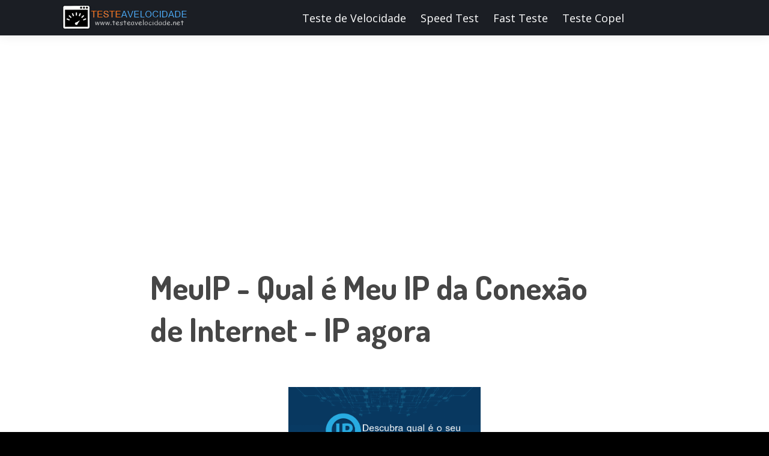

--- FILE ---
content_type: text/html; charset=UTF-8
request_url: https://www.testeavelocidade.net/2019/02/meu-ip.html
body_size: 30319
content:
<!DOCTYPE html>
<html class='v2' dir='ltr' lang='pt' xmlns='http://www.w3.org/1999/xhtml' xmlns:b='http://www.google.com/2005/gml/b' xmlns:data='http://www.google.com/2005/gml/data' xmlns:expr='http://www.google.com/2005/gml/expr'>
<head><!--<head>
<link href='https://www.blogger.com/static/v1/widgets/4128112664-css_bundle_v2.css' rel='stylesheet' type='text/css'/>
-->
<title>
MeuIP - Qual é Meu IP da Conexão de Internet - IP agora
</title>
<link href='/main/apple-icon-57x57.png' rel='apple-touch-icon' sizes='57x57'/>
<link href='/main/apple-icon-60x60.png' rel='apple-touch-icon' sizes='60x60'/>
<link href='/main/apple-icon-72x72.png' rel='apple-touch-icon' sizes='72x72'/>
<link href='/main/apple-icon-76x76.png' rel='apple-touch-icon' sizes='76x76'/>
<link href='/main/apple-icon-114x114.png' rel='apple-touch-icon' sizes='114x114'/>
<link href='/main/apple-icon-120x120.png' rel='apple-touch-icon' sizes='120x120'/>
<link href='/main/apple-icon-152x152.png' rel='apple-touch-icon' sizes='152x152'/>
<link href='/main/apple-icon-180x180.png' rel='apple-touch-icon' sizes='180x180'/>
<link href='/main/android-icon-192x192.png' rel='icon' sizes='192x192' type='image/png'/>
<link href='/main/favicon-32x32.png' rel='icon' sizes='32x32' type='image/png'/>
<link href='/main/favicon-96x96.png' rel='icon' sizes='96x96' type='image/png'/>
<link href='/main/favicon-16x16.png' rel='icon' sizes='16x16' type='image/png'/>
<link href='/favicon.ico' rel='icon' type='image/x-icon'/>
<link href='/favicon.ico' rel='shortcut icon' type='image/x-icon'/>
<meta content='#1b1c33' name='msapplication-TileColor'/>
<meta content='/main/ms-icon-144x144.png' name='msapplication-TileImage'/>
<meta content='#1b1c33' name='theme-color'/>
<link href='/manifest.json' rel='manifest'/>
<meta content='max-snippet:-1, max-image-preview:large, max-video-preview:-1' name='robots'/><meta content='width=device-width, initial-scale=1, maximum-scale=5' name='viewport'/><meta content='#1b1c33' name='apple-mobile-web-app-status-bar-style'/><meta content='#1b1c33' name='msapplication-navbutton-color'/><meta content='noodp,noydir' name='robots'/>
<meta charset='utf-8'/>
<meta content='text/html; charset=UTF-8' http-equiv='Content-Type'/>
<meta content='blogger' name='generator'/>
<link href="https://www.testeavelocidade.net/favicon.ico" rel='icon' type='image/x-icon' />
<link href="https://www.testeavelocidade.net/2019/02/meu-ip.html" rel='canonical' />
<link rel="alternate" type="application/atom+xml" title="Teste de Velocidade de Internet: Speedtest - Medidor de Internet - Atom" href="https://www.testeavelocidade.net/feeds/posts/default" />
<link rel="alternate" type="application/rss+xml" title="Teste de Velocidade de Internet: Speedtest - Medidor de Internet - RSS" href="https://www.testeavelocidade.net/feeds/posts/default?alt=rss" />
<link rel="service.post" type="application/atom+xml" title="Teste de Velocidade de Internet: Speedtest - Medidor de Internet - Atom" href="https://www.blogger.com/feeds/38642215424760986/posts/default" />

<link rel="alternate" type="application/atom+xml" title="Teste de Velocidade de Internet: Speedtest - Medidor de Internet - Atom" href="https://www.testeavelocidade.net/feeds/3230533046568775921/comments/default" />
<!--Can't find substitution for tag [blog.ieCssRetrofitLinks]-->
<link href='https://blogger.googleusercontent.com/img/b/R29vZ2xl/AVvXsEgfQ0Glm_WJ_7JgbbP8ssRGbMWAeIuEC1H91LVAua8TwpdRtTfEp0W0w2orRY6exfo4wSc_zWaD4nZ8keGPak2rkw6NNR04HlJRH45XW1RQwoovJbH-4pKJvufHSQEggbe6FLoj-hBpZg/s1600/meu+ip+face.png' rel='image_src'/>
<meta content='Meu IP agora - Acesse e descubra seu IP na Internet de maneira rápida e fácil. Clique aqui para descobrir' name='description'/>
<meta content='http://www.testeavelocidade.net/2019/02/meu-ip.html' property='og:url'/>
<meta content='MeuIP - Qual é Meu IP da Conexão de Internet - IP agora' property='og:title'/>
<meta content='Meu IP agora - Acesse e descubra seu IP na Internet de maneira rápida e fácil. Clique aqui para descobrir' property='og:description'/>
<meta content='https://blogger.googleusercontent.com/img/b/R29vZ2xl/AVvXsEgfQ0Glm_WJ_7JgbbP8ssRGbMWAeIuEC1H91LVAua8TwpdRtTfEp0W0w2orRY6exfo4wSc_zWaD4nZ8keGPak2rkw6NNR04HlJRH45XW1RQwoovJbH-4pKJvufHSQEggbe6FLoj-hBpZg/w1200-h630-p-k-no-nu/meu+ip+face.png' property='og:image'/>
<meta content='MeuIP - Qual é Meu IP da Conexão de Internet - IP agora' property='og:title'/><meta content='http://www.testeavelocidade.net/2019/02/meu-ip.html' property='og:url'/><meta content='article' property='og:type'/><meta content='https://blogger.googleusercontent.com/img/b/R29vZ2xl/AVvXsEgfQ0Glm_WJ_7JgbbP8ssRGbMWAeIuEC1H91LVAua8TwpdRtTfEp0W0w2orRY6exfo4wSc_zWaD4nZ8keGPak2rkw6NNR04HlJRH45XW1RQwoovJbH-4pKJvufHSQEggbe6FLoj-hBpZg/s1600/meu+ip+face.png' property='og:image'/>
<meta content='Meu IP agora - Acesse e descubra seu IP na Internet de maneira rápida e fácil. Clique aqui para descobrir' name='og:description'/><meta content='MeuIP - Qual é Meu IP da Conexão de Internet - IP agora' name='twitter:title'/>
<meta content='summary_large_image' name='twitter:card'/><meta content='https://blogger.googleusercontent.com/img/b/R29vZ2xl/AVvXsEgfQ0Glm_WJ_7JgbbP8ssRGbMWAeIuEC1H91LVAua8TwpdRtTfEp0W0w2orRY6exfo4wSc_zWaD4nZ8keGPak2rkw6NNR04HlJRH45XW1RQwoovJbH-4pKJvufHSQEggbe6FLoj-hBpZg/s1600/meu+ip+face.png' name='twitter:image'/>
<meta content='MeuIP - Qual é Meu IP da Conexão de Internet - IP agora' name='twitter:title'/>
<meta content='Meu IP agora - Acesse e descubra seu IP na Internet de maneira rápida e fácil. Clique aqui para descobrir' name='twitter:description'/>
<meta content='@TesteAVelocidad' name='twitter:site'/>
<meta content='vstwbk2An819bcJQ1x1tI4PjCKOTxqmklTchhGY9WZQ' name='google-site-verification'/>
<style> <!-- /*
<style id='page-skin-1' type='text/css'><!--
/*
*/
/*
<Group description="Main Hover Color" selector="body">
<Variable name="maincolor" description="Primary Color" type="color" default="#B0DAB9" />
</Group>
/* reset.css */
html, body, .section, .widget, div, span, applet, object, iframe, h1, h2, h3, h4, h5, h6, p, blockquote, pre, a, abbr, acronym, address, big, cite, code, del, dfn, em, font, img, ins, kbd, q, s, samp, small, strike, strong, sub, sup, tt, var, dl, dt, dd, ol, ul, li, fieldset, form, label, legend, table, caption, tbody, tfoot, thead, tr, th, td, figure {    margin: 0;    padding: 0;} html {   overflow-x: hidden;} a {text-decoration:none;color:#ebebeb;} .centroinfo a{color: #00b0d8;padding: 14px 0px;margin: 14px 0px;}
article,aside,details,figcaption,figure, footer,header,hgroup,menu,nav,section {display:block;} table {    border-collapse: separate;    border-spacing: 0;} caption, th, td {    text-align: left;    font-weight: normal;} blockquote:before, blockquote:after, q:before, q:after {    content: "";} .quickedit, .home-link{display:none;} blockquote, q {    quotes: "" "";} sup{    vertical-align: super;    font-size:smaller;} code{    font-family: 'Courier New', Courier, monospace;    font-size:15px;    color:#272727;} a img{	border: none;} ol, ul { padding:0;  margin:0;  text-align: left;  } ol li { list-style-type: decimal;  padding:0 0 5px;  } ul li { list-style-type: disc;  padding: 0 0 8px;  } ul ul, ol ol { padding: 0; }
#navbar-iframe, .navbar {   height:0px;   visibility:hidden;   display:none   } .Attribution, .feed-links, .post-footer-line.post-footer-line-1, .post-footer-line.post-footer-line-2 , .post-footer-line.post-footer-line-3 {display: none;} .item-control {display: none !important;} h2.date-header, h4.date-header {display:none;margin:1.5em 0 .5em}
h1, h2, h3, h4, h5, h6 {font-family: 'Dosis', sans-serif;font-weight: 400;color: #2e2e2e;} img {max-width: 100%;vertical-align: middle;border: 0;} .widget img {max-width: 850px;} .widget iframe {width: 1px;min-width: 100%;width: *100%;} .status-msg-wrap {display: none;} body {color: #2e2e2e;font-family:'Open Sans', sans-serif;font-size: 16px;font-weight: normal;line-height: 21px;background: #000;} #outer-wrapper{max-width:100%;margin:0 auto;background-color:#fff;box-shadow:0 0 5px RGBA(0, 0, 0, 0.2)} .row{width:1170px}
#content-wrapper {margin: 0 auto;padding: 20px 0 30px;overflow: hidden;} .item #main-wrapper, .statc_page #main-wrapper {margin: 0 auto;width: 100%;max-width: 800px;}
.index #main-wrapper, .archive #main-wrapper {float:none;width:100%;max-width:100%}
.item #sidebar-wrapper, .statc_page #sidebar-wrapper {float: right;width: 30%;max-width: 330px;}
.index #sidebar-wrapper, .archive #sidebar-wrapper {display:none;visibility:hidden;height:0;opacity:0;}
.scroll-header {background-color: rgb(27, 30, 36);border-bottom: 1px solid #262626;padding: 0px 0px;z-index: 999;visibility:hidden;display:none;}
.scroll-header.scrolled-header {position: fixed;top: 0;left: 0;right: 0;visibility:visible;display:block;}
.scroll-head-wrap {margin:0 auto;}
.scrollin-logo {float: left;margin: 0;padding: 0;display: inline-block;}
.scrollin-logo .logo-title {font-size: 40px;font-family: 'Exo 2', sans-serif;font-weight: bold;display: block;color:#fff;}
.scrolling-menu {float: right;display: inline-block;width: auto;}
.scrolling-menu #nav {list-style: none;margin: 0;padding: 0;z-index: 999;}
.scrolling-menu #nav li {display: inline-block;float: left;line-height: 1;list-style: none outside none;padding: 16px 17px;text-align: left;}
.scrolling-menu #nav li a {background: transparent;color: #fff;display: block;font-size: 15px;padding: 0 0 8px;position: relative;text-decoration: none;text-transform: uppercase;font-weight: bold;font-family: Dosis;letter-spacing: 1.3px;}
.scrolling-menu #nav li a:hover {color: #B0DAB9;}
.scrolling-menu #nav li.current a {color: #88c7fb;}
.scrolling-menu #nav li.current a:before {position: absolute;bottom: 0;left: 0;width: 100%;opacity: 1;height: 1px;content: '';-webkit-transition: all ease .3s;transition: all ease .3s;background: #88c7fb;}
.slicknav_menu {display:none;}
.tm-menu .slicknav_menu {left:0;}
.scrolling-menu .slicknav_menu {right:0;}
.slicknav_menu {padding:0 10px;width: 95%;position: absolute;z-index: 9;}
.slicknav_menu .slicknav_icon-bar {background-color: #fff;}
.index .slicknav_menu .slicknav_icon-bar {background-color: #fff;}
.slicknav_nav a{padding:5px 10px;margin:2px 5px;text-decoration:none;color:#fff;font-size:16px;font-weight:400;letter-spacing:2px;text-transform:uppercase;font-family:Dosis;}
.slicknav_btn { position: relative; display: block; vertical-align: middle; float: left;  line-height: 27px; cursor: pointer;  height:27px;}
.slicknav_menu  .slicknav_menutxt { display: block; line-height: 1.188em; float: left; }
.slicknav_menu .slicknav_icon { float: left; margin: 0.188em 0 0 0.438em; }
.slicknav_menu .slicknav_no-text { margin: 0 }
.slicknav_menu .slicknav_icon-bar { display: block; width: 1.125em; height: 0.125em; }
.slicknav_btn .slicknav_icon-bar + .slicknav_icon-bar { margin-top: 0.188em }
.slicknav_nav { clear: both }
.slicknav_nav ul,
.slicknav_nav li { display: block }
.slicknav_nav .slicknav_arrow { font-size: 0.8em; margin: 0 0 0 0.4em; }
.slicknav_nav .slicknav_item { cursor: pointer; }
.slicknav_nav .slicknav_row { display: block; }
.slicknav_nav a { display: block }
.slicknav_nav .slicknav_item a,
.slicknav_nav .slicknav_parent-link a { display: inline }
.slicknav_menu:before,
.slicknav_menu:after { content: " "; display: table; }
.slicknav_menu:after { clear: both }
.slicknav_menu { *zoom: 1 }
.slicknav_menu {font-size:20px;}
.slicknav_btn {margin: 5px 5px 6px;text-decoration:none;text-shadow: 0 1px 1px rgba(255, 255, 255, 0.75);-webkit-border-radius: 4px;-moz-border-radius: 4px;border-radius: 4px;}
.slicknav_menu  .slicknav_menutxt {color: #FFF;font-weight: bold;text-shadow: 0 1px 3px #000;}
.slicknav_nav {color: #fff;margin: 0px -12px;padding: 0;font-size: 0.875em;background: #2064ab;min-width: 320px;margin-top: 55px;}
.slicknav_nav, .slicknav_nav ul {list-style: none;overflow:hidden;}
.slicknav_nav ul {padding:0;margin:8px 0 0 20px;}
.slicknav_nav .slicknav_row {padding:5px 10px;margin:2px 5px;}
.slicknav_nav .slicknav_item a,
.slicknav_nav .slicknav_parent-link a {padding:0;margin:0;}
.slicknav_nav .slicknav_row:hover { }
.slicknav_nav a:hover{color: #B0DAB9;}
.slicknav_nav .slicknav_txtnode {margin-left:15px;   }
.slicknav_menu .slicknav_no-text {margin-top:15px;}
.tm-menu {font-weight: 600;margin: 0 auto;height:60px;text-align:center;width: 100%;position: absolute;}
ul#nav1 {list-style: none;margin: 0;padding: 0;text-align: center;}
#menu .widget {display: none;}
#menu {height: 60px;text-align: center;z-index: 15;margin:0 auto;}
.menu-wrap {
margin:0 auto;
position: relative;
}
#menu ul > li {
position: relative;
vertical-align: middle;
display: inline-block;
padding: 0 12px;
margin: 0;
}
#menu ul > li:hover > a {
color: #1fa4e9;
}
.index #menu ul > li > a {
color:#f1f1f1;
}
#menu ul > li > a {
color: #fff;
font-size: 18px;
line-height: 60px;
font-weight: 400;
display: inline-block;
text-decoration: none;
letter-spacing: 0px;
margin: 0;
font-family:'"HCo Gotham SSm",Helvetica,Arial,sans-serif;
}
#menu ul > li:first-child > a {
padding-left: 0;
}
#menu ul > li > ul > li:first-child > a:before, #menu ul > li > ul > li > ul > li:first-child > a:before {
display:none;
}
#menu ul > li > ul > li:first-child > a {padding-left: 12px;}#menu ul > li > ul {position: absolute;background: #fff;-webkit-box-shadow: 0 7px 7px rgba(0, 0, 0, 0.15);-moz-box-shadow: 0 7px 7px rgba(0, 0, 0, 0.15);box-shadow: 0 7px 7px rgba(0, 0, 0, 0.15);top: 100%;left: 0;min-width: 180px;padding: 0;z-index: 99;margin-top: 0;visibility: hidden;opacity: 0;webkit-transform: translate3d(-11px, 0, 0);transform: translate3d(-11px, 0, 0);-webkit-animation-duration: .5s;animation-duration: .5s;;}#menu ul > li > ul > li > ul {position: absolute;top: 0;left: 180px;width: 180px;background: #fff;z-index: 99;margin-top: 0;margin-left: 0;padding: 0;border-left: 1px solid #e5e5e5;visibility: hidden;opacity: 0;-webkit-transform: translateY(10px);-moz-transform: translateY(10px);transform: translateY(10px);}#menu ul > li > ul > li {display: block;float: none;text-align: left;position: relative;border-bottom: 1px solid;border-top: none;border-color: #e5e5e5;;}#menu ul > li > ul > li:hover {background-color: rgba(255, 255, 255, 0.03);}#menu ul > li > ul > li a {font-size: 11px;display: block;color: #000;line-height: 35px;text-transform: uppercase;text-decoration: none;margin: 0;padding: 0 12px;border-right: 0;border: 0;}.index #menu ul > li > ul > li a {color:#000;}#menu ul > li.parent > a:after {content: '\f107';font-family: FontAwesome;float: right;margin-left: 5px;}#menu ul > li:hover > ul,#menu ul > li > ul > li:hover > ul {opacity: 1;visibility: visible;-webkit-transform: translateY(0);-moz-transform: translateY(0);transform: translateY(0);}#menu ul > li > ul > li.parent > a:after {content: '\f105';float: right;}#menu ul ul {}.item .tm-menu, .static_page .tm-menu, .error_page .tm-menu {position:static;}#header-wrapper {text-align: center;background-color:#141526;margin-bottom: 10px;height: 100%;box-sizing: border-box;width: 100%;}.index #header-wrapper {margin-bottom:0;}.item .header-logo-desc p, .static_page .header-logo-desc p, .error_page .header-logo-desc p, .item .top-bar-social #social a, .static_page .top-bar-social #social a, .error_page.top-bar-social #social a {color:#303030;}.item #header-wrapper, .static_page #header-wrapper, .error_page #header-wrapper {background: #1b1e24;height: 60px;border-bottom: 1px solid #eee;box-shadow: 0 -2px 19px rgba(0,0,0,.1);padding-bottom: 15px;}.item #header-wrapper:before, .static_page #header-wrapper:before, .error_page #header-wrapper:before {display:none;}#header {padding: 30px 0px 5px;}#header-inner {text-align: center;display: inline-block;}#header h1 {color: #fff;margin: 0;font-size: 41px;line-height: 1.4em;text-transform: Uppercase;letter-spacing: 1px;font-family: 'Exo 2', sans-serif;}#header .description {letter-spacing: 2px;text-transform: capitalize;}.header-logo-desc p {font-size: 16px;font-weight: 400;color: rgb(255, 255, 255);text-align: justify;margin: 0px 10px;}.header-logo-desc {margin-bottom: 0px;}.fenix-head {display:table;width:100%;height:100%;}.fenix-sub-head {margin:0 auto;display:table-cell;vertical-align: middle;}.index .fenix-sub-head, .archive .fenix-sub-head {}.top-bar-social {padding: 0;}.top-bar-social li {display: inline-block;float: none;padding: 0;margin-right: 5px;;}.top-bar-social .widget ul {padding: 0;}.top-bar-social .LinkList ul {text-align: center;margin: 0 0 0 0;}.top-bar-social #social a {display: block;width: 30px;height: 30px;line-height: 30px;font-size: 12px;color: #fff;border: 1px solid #e4e4e4;-webkit-border-radius: 3px;-moz-border-radius: 3px;border-radius: 3px;transition: background 0.3s linear;-moz-transition: background 0.3s linear;-webkit-transition: background 0.3s linear;-o-transition: background 0.3s linear;}.top-bar-social #social a:before {display: inline-block;font: normal normal normal 22px/1 FontAwesome;font-size: inherit;font-style: normal;font-weight: 400;-webkit-font-smoothing: antialiased;-moz-osx-font-smoothing: grayscale;}.top-bar-social .bloglovin:before{content:"\f004";}.top-bar-social .facebook:before{content:"\f09a";}.top-bar-social .twitter:before{content:"\f099";}.top-bar-social .gplus:before{content:"\f0d5";}.top-bar-social .rss:before{content:"\f09e";}.top-bar-social .youtube:before{content:"\f167";}.top-bar-social .skype:before{content:"\f17e";}.top-bar-social .stumbleupon:before{content:"\f1a4";}.top-bar-social .tumblr:before{content:"\f173";}.top-bar-social .vine:before{content:"\f1ca";}.top-bar-social .stack-overflow:before{content:"\f16c";}.top-bar-social .linkedin:before{content:"\f0e1";}.top-bar-social .dribbble:before{content:"\f17d";}.top-bar-social .soundcloud:before{content:"\f1be";}.top-bar-social .behance:before{content:"\f1b4";}.top-bar-social .digg:before{content:"\f1a6";}.top-bar-social .instagram:before{content:"\f16d";}.top-bar-social .pinterest:before{content:"\f0d2";}.top-bar-social .delicious:before{content:"\f1a5";}.top-bar-social .codepen:before{content:"\f1cb";}.top-bar-social ul#social a:hover {color: #B0DAB9;opacity: 1;}.sora-special-box {background: #f8f8f8;overflow: hidden;margin: 0 auto;padding:5px 0;}.special-wrap {margin:0 auto;}.special-title {text-align: center;margin-bottom: 35px;}.special-title h4, h2, h3 {font-size: 35px;line-height: 45px;color:#003057;font-weight: normal;}.special-tiles {width: 33.33%;float: left;padding: 10px;box-sizing: border-box;text-align: center;}.special-icons {font-size: 45px;display: block;color: #303030;margin-bottom: 20px;}.special-heading {font-size: 18px;line-height: 21px;color: #303030;text-transform: uppercase;letter-spacing: 1.5px;margin-bottom: 20px;font-weight:bold;}.special-text {margin: 0 0 20px;color: #505050;text-align: justify;}.sora-works-box {background:#141526;background-attachment: scroll;background-size: cover;overflow: hidden;margin: 0 auto;padding:20px 0;}.works-wrap {margin:0 auto;}.works-title {text-align: center;margin-bottom: 35px;}.works-title h4 {font-size: 35px;line-height: 45px;color:#fff;}.works-title span {color:#ddd;}.works-tiles {width: 50%;float: left;padding: 10px;box-sizing: border-box;text-align: center;}.works-icons {font-size: 45px;display: block;color: #B0DAB9;margin-bottom: 20px;}.works-icons li {width: 150px;height: 150px;background-color: #ddd;border-radius: 50%;position: relative;display: inline-block;overflow: hidden;margin: 10px;list-style:none;}.works-icons li .text {top: 50%;left: 50%;position: absolute;transform: translate(-50%, -50%);z-index: 1;}.works-icons li .bar-circle-right, .works-icons li .bar-circle-left{border-radius: 50%;position: absolute;display: block;width: 100%;height: 100%;background: #B0DAB9;clip: rect(0, 75px, 150px, 0);}.works-icons li .bar-circle-left {background: #ddd;}.works-icons li .bar-circle-cover {display: block;width: 95%;height: 95%;border-radius: 50%;background-color: #fff;z-index: 0;position: absolute;top: 50%;left: 50%;transform: translate(-50%, -50%);}.works-heading {font-size: 14px;line-height: 45px;color: #fff;text-transform: uppercase;letter-spacing: 1.5px;margin-bottom: 10px;font-weight:bold;}.works-text {margin: 30px 15px 30px;color: #f3f3f3;text-align: justify;font-size: 17px;}.sora-about-box {background: #f8f8f8;overflow: hidden;margin: 0 auto;padding:20px 0;}.about-wrap {margin:0 auto;}.about-title {text-align: center;margin-bottom: 35px;}.about-title h4 {font-size: 35px;line-height: 45px;color:#003057;}.about-tiles {width: 33.33%;float: left;padding: 10px;box-sizing: border-box;text-align: center;}.about-image {font-size: 45px;display: block;color: #303030;margin-bottom: 20px;}.about-heading {font-size: 14px;line-height: 21px;color: #303030;text-transform: uppercase;letter-spacing: 1.5px;margin-bottom: 10px;font-weight:bold;}.about-text {margin: 0 0 20px;color: #606060;}div#sora_blogger_cntct_form {padding: 50px 0px;border-radius: 2px;color: #1D1D1D;font-size: 15px;font-weight: bold;position: relative;margin:0 auto;overflow:hidden;}div#sora_blogger_cntct_form .wrap-me {margin: 0;display: block;max-width: 500px;width: 100%;float: left;box-sizing: border-box;}.contact-title {text-align: center;margin: 25px 0;}.contact-title h4 {font-size: 35px;line-height: 45px;color: #303030;}.contact-title span {color: #606060;}.contact_list_wrapper {text-align: center;}.contact-list-info {list-style: none;padding: 0;margin: 0;text-align: center;}.contact_list_wrapper .contact-list-info li {padding: 0;padding-left: 15px;padding-right: 15px;display: inline-block;line-height: 25px;color: #606060;}.contact_list_wrapper .contact-list-info li i {display: inline;margin-right: 5px;font-size: 15px;vertical-align: -2px;color: #303030;}.contact_list_wrapper .contact-list-info li p {display: inline;}input#ContactForm1_contact-form-name, #ContactForm1_contact-form-email, #ContactForm1_contact-form-email:hover, #ContactForm1_contact-form-email:active {padding: 5px;margin-top: 4px !important;box-shadow: none!Important;width: 100%;max-width: 100%;border: 1px solid #D2D2D2;line-height: 1em;min-height: 31px;background: #FEFEFE;font-family: 'Open Sans', sans-serif;margin-bottom: 15px;border-radius: 0px;}.contact-form-email-message, .contact-form-email-message:active, .contact-form-email-message:hover {padding: 5px;margin-top: 4px !important;box-shadow: none!Important;width: 100%;max-width: 100%;border: 1px solid #D2D2D2;line-height: 1em;min-height: 80px;background: #FEFEFE;font-family: 'Open Sans', sans-serif;margin-bottom: 10px;border-radius: 0px;}#ContactForm1_contact-form-name:focus, #ContactForm1_contact-form-email:focus, #ContactForm1_contact-form-email-message:focus {outline: none;background: #FFFFFF !important;color: #444;border-color: rgb(236, 235, 235) !important;box-shadow: 0 0 5px rgba(241, 241, 241, 0.7) !important;transition: all 0.3s ease-in-out !important;}.contact-form-button-submit:hover {color: #FFFFFF;background: #0083FF !important;}.contact-form-button-submit {background: transparent;display: table;font-size: 17px;margin: 0 !important;border-radius: 0 !important;max-width: 100%;width: 100%;min-width: 100%;height: 32px;line-height: 0.5em;letter-spacing: 0.5px;font-family: 'Exo 2';font-weight: normal;cursor: pointer;outline: none!important;color: #303030;border: 1px solid #303030 !important;text-align: center;padding: 0px 0px 0px 15px;text-transform: capitalize;transition: all 300ms ease-in-out;-webkit-transition: all 300ms ease-in-out;-moz-transition: all 300ms ease-in-out;}.contact-form-button-submit:focus, .contact-form-button-submit.focus {border-color: #FFFFFF;box-shadow: none !important;}.contact-form-success-message, .contact-form-success-message-with-border {color: #fff !important;margin-top:55px !important;}.contact-form-button-submit.disabled, .contact-form-button-submit.disabled:hover, .contact-form-button-submit.disabled:active {opacity: 0.9;}.contact-form-error-message-with-border {background: #000000;border: 1px solid #5A5A5A;bottom: 0;box-shadow: none;color: #FDFDFD;font-size: 15px;font-weight: normal;line-height: 35px;margin-left: 0;opacity: 1;position: static;text-align: center;height: 35px;margin-top: 45px;}.contact-form-cross {height: 14px;margin: 5px;vertical-align: -8.5%;float: right;width: 14px;border-radius: 50px;border: 0 !important;cursor: pointer;}.contact-form-widget {max-width: 100%;}.contact-form-success-message-with-border {font-weight: normal;background-color: #000;border: 1px solid #FFF;color: #FFF;line-height: 35px;margin-left: 0;font-size: 13px;opacity: 1;position: static;text-align: center;height: 35px;margin-top: 45px;}div#sora_blogger_cntct_form span.name-bg, div#sora_blogger_cntct_form span.email-bg {display: inline-block;line-height: 21px;width: 100%;color: #606060;padding: 3px 5px;margin: 0px 0px 4px;box-sizing: border-box;height: 30px;padding-left: 25px;font-family: Dosis;letter-spacing: 1px;font-weight: normal;}div#sora_blogger_cntct_form span.name-bg:before {content: '\f2c0';}div#sora_blogger_cntct_form span.email-bg:before {content: '\f1fa ';}div#sora_blogger_cntct_form span.name-bg:before, div#sora_blogger_cntct_form span.email-bg:before, div#sora_blogger_cntct_form span.message-bg:before {font-family: FontAwesome;text-align: center;margin: -3px 0 0px 0px;font-weight: normal;padding: 0;line-height: 27px;width: 28px;height: 28px;display: table;position: absolute;margin-left: -25px !important;border-right: 0 !important;color: #303030;}div#sora_blogger_cntct_form span.message-bg {display: inline-block;line-height: 21px;width: 100%;color: #696969;padding: 3px 5px;box-sizing: border-box;height: 30px;padding-left: 25px;margin: 0px 0px 4px;font-family: Dosis;letter-spacing: 1px;font-weight: normal;}div#sora_blogger_cntct_form span.message-bg:before {content: '\f044';}div#sora_blogger_cntct_form span.send-bg {height: 32px;display: inline-block;float: left;max-width: 45%;width: 100%;margin-top: 15px;transition: all 0.4s ease-in-out !important;}div#sora_blogger_cntct_form span.send-bg:before {content: '\f1d8';}div#sora_blogger_cntct_form span.send-bg:before, div#sora_blogger_cntct_form span.clear-bg:before {font-family: FontAwesome;text-align: center;font-weight: normal;margin: 0;padding: 0;line-height: 32px;width: 30px;height: 30px;display: inline-block;position: absolute;color: #303030;}div#sora_blogger_cntct_form span.clear-bg {display: inline-block;float: right;margin-top: 15px;max-width: 45%;width: 100%;}div#sora_blogger_cntct_form span.clear-bg:before {content: '\f021';}input.contact-form-button.contact-form-button-submit.clear-button:hover {background-color: #E83434 !important;}div#sora_blogger_cntct_form .clear-button {color: #303030;border: 1px solid #303030 !important;background: transparent;float: right;display: table;height: 32px;}.map-me {margin: 0;display: block;max-width: 500px;width: 100%;float: right;box-sizing: border-box;}.map-me #map {width: 100%;height: 378px;}.sidebar .widget {margin-bottom: 20px;position: relative;}.sidebar h2 {font-size: 17px;line-height: 27px;color: #000;padding: 7px 15px;margin-bottom: 25px;font-weight: 400;letter-spacing: 1.5px;text-transform: uppercase;position: relative;text-align: center;background: #f7f7f7;border: 1px solid #f0f0f0;}.sidebar ul,.sidebar li{list-style-type:none;margin:0;}.Portfolio-title {text-align: center;margin: 25px 0;}.Portfolio-title h4 {font-size: 35px;line-height: 45px;color: #303030;}.Portfolio-title span {color: #606060;}article {padding: 0;overflow:hidden;}.index .post-grid-item, .archive .post-grid-item {width:32.46%;float:left;margin-right:15px;margin-bottom:15px;}.index .post-grid-item:nth-child(3n+3), .archive .post-grid-item:nth-child(3n+3) {margin-right:0;}.post {display: block;word-wrap: break-word;background: #ffffff;}.post h1 {color: #464646;font-size: 54px;font-weight: 700;line-height: 70px;margin: 0 0 10px;text-align: left;}.novah2 {color: #464646;font-size: 54px;font-weight: 700;line-height: 70px;margin: 0 0 10px;text-align: left;}.post h2, h4 {margin-bottom: 12px;line-height: 37px;font-size: 33px;font-weight: 700;}.post h2 a {color: #0c57ec;letter-spacing: 1px;}.post h2, h4 {margin: 0 0 10px;padding: 0;}.retitle h2 {margin: 8px 0;display: block;}.post-body {margin: 0px;padding:10px;font-size: 16px;line-height: 26px;box-sizing:border-box;text-align:justify;}.post-body a{color: #0c57ec;font-weight: 700;}.block-image {float: left;width: 100%;height:auto;margin-right: 20px;position:relative;}.block-image .thumb {width: 100%;height: auto;position: relative;display: block;overflow: hidden;}.block-image .thumb:before {background: rgba(0, 0, 0, 0.3);bottom: 0px;content: "";height: 100%;width: 100%;left: 0px;right: 0px;margin: 0px auto;position: absolute;z-index: 3;}.block-image img {width: 100%;height: 260px;display: block;object-fit:cover;transition: all .3s ease-out!important;-webkit-transition: all .3s ease-out!important;-moz-transition: all .3s ease-out!important;-o-transition: all .3s ease-out!important;}.block-image:hover .retitle {opacity:1;}.block-image .retitle {position: absolute;top: 0;text-align: center;display: table;width: 100%;height: 260px;box-sizing: border-box;opacity: 0;z-index: 9;transition: all .3s ease-out!important;-webkit-transition: all .3s ease-out!important;-moz-transition: all .3s ease-out!important;-o-transition: all .3s ease-out!important;}.block-image .post-retitle {display: table-cell;vertical-align: middle;}.block-image .post-retitle h2{position: relative;width: 80%;margin: 0 auto;padding: 20px 10px;}.post-header {padding: 0 10px 10px;}.post-meta {color: #bdbdbd;display: block;font-size: 13px;font-weight: 400;line-height: 21px;margin: 0;padding: 0;}.post-meta a, .post-meta i {color: #717171;}.post-timestamp {margin-left: 5px;}.label-head {margin-left: 5px;}.label-head a {padding-left: 2px;}.resumo {margin-top: 10px;color: #919191;}.resumo span {display: block;margin-bottom: 8px;font-size: 16px;line-height: 31px;}.post-body img {max-width: 100%;padding: 10px 0;position: relative;margin:0 auto;}.post h3 {font-size: 18px;margin-top: 20px;margin-bottom: 10px;line-height: 1.1;}.second-meta {display: none;}.comment-link {white-space: normal;}.ias_trigger {clear: both;text-align: center;}.ias_trigger a {padding: 8px;color: #fff;background: #222;border-radius: 4px;}.ias_trigger a:hover {background:#B0DAB9;}#blog-pager {clear: both;text-align: center;padding: 15px 0;background: #ffffff;color: #4d4d4d;}.displaypageNum a,.showpage a,.pagecurrent {padding: 5px 13px;margin-right: 8px;color: #fff;background-color: #2b2b2b;display: inline-block;line-height: 20px;-moz-border-radius: 2px;-webkit-border-radius: 2px;border-radius: 2px;margin-top: 10px;}.displaypageNum a:hover,.showpage a:hover,.pagecurrent {background: #B0DAB9;text-decoration: none;color: #fff;}.showpageOf {display: none!important;overflow: hidden;}#blog-pager .pages {margin: 10px 0;border: none;}.item .post-footer {padding: 0 10px;}.share-box {position: relative;padding:10px 0;}.share-title {border-bottom: 2px solid #777;color: #010101;display: inline-block;padding-bottom: 7px;font-size: 15px;font-weight: 500;position: relative;top: 2px;}.share-title:before {content: "\f1e0";font-family:fontawesome;padding-right: 8px;}.share-art {text-align: center;padding: 0;padding-top: 0;font-size: 14px;font-weight: 400;text-transform: capitalize;}.share-art a {color: #fff;padding: 4px 8px;margin-left: 4px;border-radius: 2px;display: inline-block;margin-right: 0;background: #010101;}.share-art a:hover{color:#fff;}.share-art .fac-art{background:#3b5998;}.share-art .fac-art:hover{background:rgba(49,77,145,0.7);}.share-art .twi-art{background:#00acee;}.share-art .twi-art:hover{background:rgba(7,190,237,0.7);}.share-art .wat-art:hover{background:rgba(37, 210, 102, 0.73);}.share-art .wat-art{background:rgba(37, 210, 102, 0.73);}@media only screen and (max-width: 768px) {.share-art .wat-art{width: 13px;display:inline-block;}.share-art .fac-art {width: 13px;}}#related-posts {margin-bottom: 10px;padding: 10px 0 0;}.related li {width: 31.276%;display: inline-block;height: auto;min-height: 184px;float: left;margin-right: 22px;overflow: hidden;position: relative;}.related li h3 {margin-top:0;}.related-thumb {width: 100%;height: 180px;overflow: hidden;border-radius: 2px;}.related li .related-img {width: 100%;height: 180px;display: block;position: relative;transition: all .3s ease-out!important;-webkit-transition: all .3s ease-out!important;-moz-transition: all .3s ease-out!important;-o-transition: all .3s ease-out!important;}.related li .related-img:hover {-webkit-transform: scale(1.1) rotate(-1.5deg)!important;-moz-transform: scale(1.1) rotate(-1.5deg)!important;transform: scale(1.1) rotate(-1.5deg)!important;transition: all .3s ease-out!important;-webkit-transition: all .3s ease-out!important;-moz-transition: all .3s ease-out!important;-o-transition: all .3s ease-out!important;}.related-title a {font-size: 14px;line-height: 1.4em;padding: 10px 0 4px;font-weight: 500;color: #fff;display: block;text-shadow: 0 .5px .5px rgba(34,34,34,0.3);}.related li:nth-of-type(3),.related li:nth-of-type(6),.related li:nth-of-type(9) {margin-right: 0;}.related .related-thumb .related-img:after {content: no-close-quote;position: absolute;left: 0;bottom: 0;width: 100%;height: 120px;background: url(https://blogger.googleusercontent.com/img/b/R29vZ2xl/AVvXsEhFQMjdNMYTR1wGLZytUUPORG3tpFlx_hOCZB3i53ITDK6iI4SeUpBF46n5CrAY6jpPvi2xm0e1UXBNJsFcapbtPElOorGsHLU3stWWwBcUritxhnOPghxxOW08rat52fiZ9Lcs3x6VQg/s1600-r/metabg.png) repeat-x;background-size: 100% 100%;opacity: .8;}.related-overlay {position: absolute;left: 0;top: 0;z-index: 1;width: 100%;height: 100%;background-color: rgba(40,35,40,0.05);}.related-title {position: absolute;bottom: 0;padding: 15px 15px 11px;width: 100%;line-height: 1.2em;box-sizing: border-box;z-index: 2;}.comments {clear: both;margin: 0;color: #000;background: #f8f8f8;padding: 0 15px;}.comments h4 {color: #000;font-size: 14px;padding: 10px 0;font-weight: normal;letter-spacing: 1.5px;text-transform: Uppercase;position: relative;text-align: left;display: inline-block;}.comments .comments-content {margin: 15px 0 0;padding: 0;}.comments .comments-content .comment {margin-bottom: 0;padding-bottom: 8px;}.comments .comments-content .comment:first-child {padding-top: 0;}.comments .item-control {position: static;}.comments .avatar-image-container {float: left;overflow: hidden;position: absolute;}.comments .avatar-image-container,.comments .avatar-image-container img {height: 45px;max-height: 45px;width: 45px;max-width: 45px;border-radius: 0;}.comments .comment-block {overflow: hidden;padding: 0 0 10px}.comments .comment-block,.comments .comments-content .comment-replies {margin-left: 60px;margin-top: 0;}.comments .comments-content .inline-thread {padding: 0}.comments .comment-actions {float: left;width: 100%;position: relative;margin: 0;}.comments .comments-content .comment-header {font-size: 14px;display: block;overflow: hidden;clear: both;margin: 0 0 5px;padding: 0 0 5px;border-bottom: 1px dotted #f5f5f5;}.comments .comments-content .user {font-style: normal;font-weight: 400;text-transform: capitalize;display: block;font-size: 16px;font-family: 'Dosis', sans-serif;}.comments .comments-content .icon.blog-author {display: none;}.comments .comments-content .comment-content {float: left;text-align: left;font-size: 14px;line-height: 1.4em;color: #656565;margin-bottom: 10px;}.comments .comment .comment-actions a {margin-right: 5px;padding: 4px 7px;color: #4f4f4f;font-weight: 400;background-color: #f5f5f5;font-size: 10px;border-radius: 2px;transition: all .17s ease;}.comments .comment .comment-actions a:hover {color: #fff;background-color: #B0DAB9;text-decoration: none;}.comments .comments-content .datetime {color: #999;float: left;font-size: 13px;position: relative;margin: 2px 0 0;display: block;}.comments .comments-content .datetime:before {content: '\f017';font-family: fontawesome;margin-right: 5px;}.comments .comments-content .comment-header a {color: inherit;transition: all .17s ease;}.comments .comments-content .comment-header a:hover {color:#B0DAB9;}.comments .thread-toggle {margin-bottom: 4px}.comments .thread-toggle .thread-arrow {height: 7px;margin: 0 3px 2px 0}.comments .thread-expanded {padding: 8px 0 0}.comments .comments-content .comment-thread {margin: 0}.comments .continue a {padding: 0 0 0 60px;font-weight: 400}.comments .comments-content .loadmore.loaded {margin: 0;padding: 0}.comments .comment-replybox-thread {margin: 0}iframe.blogger-iframe-colorize,iframe.blogger-comment-from-post {height: 283px!important}.foot-bar-social {padding: 10px 0;}.foot-bar-social li {padding: 0;display: inline-block;float: none;margin-right: 5px;}.foot-bar-social .widget ul {padding: 0;}.foot-bar-social .LinkList ul {text-align: center;}.foot-bar-social #social a {display: block;width: 30px;height: 30px;line-height: 30px;font-size: 15px;color: #ebebeb;}.foot-bar-social #social a:hover {color:#B0DAB9;}.foot-bar-social #social a:before {display: inline-block;font: normal normal normal 22px/1 FontAwesome;font-size: inherit;font-style: normal;font-weight: 400;-webkit-font-smoothing: antialiased;-moz-osx-font-smoothing: grayscale;}.foot-bar-social .bloglovin:before{content:"\f004";}.foot-bar-social .facebook:before{content:"\f09a";}.foot-bar-social .twitter:before{content:"\f099";}.foot-bar-social .gplus:before{content:"\f0d5";}.foot-bar-social .rss:before{content:"\f09e";}.foot-bar-social .youtube:before{content:"\f167";}.foot-bar-social .skype:before{content:"\f17e";}.foot-bar-social .stumbleupon:before{content:"\f1a4";}.foot-bar-social .tumblr:before{content:"\f173";}.foot-bar-social .vine:before{content:"\f1ca";}.foot-bar-social .stack-overflow:before{content:"\f16c";}.foot-bar-social .linkedin:before{content:"\f0e1";}.foot-bar-social .dribbble:before{content:"\f17d";}.foot-bar-social .soundcloud:before{content:"\f1be";}.foot-bar-social .behance:before{content:"\f1b4";}.foot-bar-social .digg:before{content:"\f1a6";}.foot-bar-social .instagram:before{content:"\f16d";}.foot-bar-social .pinterest:before{content:"\f0d2";}.foot-bar-social .delicious:before{content:"\f1a5";}.foot-bar-social .codepen:before{content:"\f1cb";}#jugas_footer {background:#000000;color: #BABABA;font-family:'Dosis', sans-serif;font-weight: 400;padding: 0px 0px;letter-spacing:1px;}.copy-container {margin: 0 auto;overflow: hidden;}.jugas_footer_copyright a {color: #f4f4f4;}.jugas_footer_copyright {text-align: center;}.sidebar .FollowByEmail > h3.title,.sidebar .FollowByEmail .title-wrap {margin-bottom: 0}.FollowByEmail td {width: 100%;float: left;box-sizing: border-box}.FollowByEmail .follow-by-email-inner .follow-by-email-submit {margin-left: 0;width: 100%;border-radius: 0;height: 30px;font-size: 11px;color: #fff;background-color: #B0DAB9;font-family: inherit;text-transform: uppercase;font-weight: 700;letter-spacing: 1px}.FollowByEmail .follow-by-email-inner .follow-by-email-submit:hover {opacity:0.8;}.FollowByEmail .follow-by-email-inner .follow-by-email-address {padding-left: 10px;height: 30px;border: 1px solid #FFF;margin-bottom: 5px;box-sizing: border-box;font-size: 11px;font-family: inherit}.FollowByEmail .follow-by-email-inner .follow-by-email-address:focus {border: 1px solid #FFF;}.FollowByEmail .widget-content {box-sizing: border-box;padding: 10px}.FollowByEmail .widget-content:before {content: "Enter your email address to subscribe to this blog and receive notifications of new posts by email.";font-size: 14px;color: #f2f2f2;line-height: 1.4em;margin-bottom: 5px;display: block;padding: 0 2px}.item #ads-home {margin-top: 20px;}.cloud-label-widget-content {display: inline-block;text-align: left;}.cloud-label-widget-content .label-size {display: inline-block;float: left;font-size: 16px;line-height: normal;margin: 0 5px 5px 0;opacity: 1}.cloud-label-widget-content .label-size a {background: #f8f8f8;color: #878787;float: left;font-weight: 400;line-height: 100%;margin: 0;padding: 7px 8px;text-transform: capitalize;transition: all .6s;-webkit-border-radius: 2px;-moz-border-radius: 2px;border-radius: 2px;}.lowerbar .cloud-label-widget-content .label-size a {background:#3B3B3B;}.cloud-label-widget-content .label-size a:hover,.cloud-label-widget-content .label-size a:active {background: #B0DAB9;color: #fff;}.cloud-label-widget-content .label-size .label-count {background: #B0DAB9;color: #fff;white-space: nowrap;display: inline-block;padding: 6px 8px;margin-left: -3px;line-height: normal;border-radius: 0 2px 2px 0}.label-size-1,.label-size-2 {opacity: 100}.list-label-widget-content li {display: block;padding: 8px 0;position: relative}.list-label-widget-content li a:before {content: '\203a';position: absolute;left: 0px;top: 8px;font-size: 22px;color: #B0DAB9}.lowerbar .list-label-widget-content li a {color:#fff;}.list-label-widget-content li a {color: #0a0a0a;font-size: 16px;padding-left: 20px;font-weight: 400;text-transform: capitalize;}.list-label-widget-content li span:last-child {color: #B0DAB9;font-size: 12px;font-weight: 700;position: absolute;top: 9px;right: 0}.PopularPosts .item-thumbnail {margin: 0 15px 0 0 !important;width: 90px;height: 65px;float: left;overflow: hidden;position: relative}.PopularPosts .item-thumbnail a {position: relative;display: block;overflow: hidden;line-height: 0}.PopularPosts ul li img {width: 90px;height: 65px;object-fit: cover;padding: 0;transition: all .3s ease}.PopularPosts .widget-content ul li {overflow: hidden;padding: 10px 0;border-top: 1px solid #f2f2f2}.sidebar .PopularPosts .widget-content ul li:first-child,.sidebar .custom-widget li:first-child,.tab-widget .PopularPosts .widget-content ul li:first-child,.tab-widget .custom-widget li:first-child {padding-top: 0;border-top: 0}.sidebar .PopularPosts .widget-content ul li:last-child,.sidebar .custom-widget li:last-child,.tab-widget .PopularPosts .widget-content ul li:last-child,.tab-widget .custom-widget li:last-child {padding-bottom: 0}.PopularPosts ul li a {color: #0a0a0a;font-weight: 400;font-size: 16px;line-height: 1.4em;transition: color .3s;font-family: 'Dosis', sans-serif;}.PopularPosts ul li a:hover {color: #B0DAB9}.PopularPosts .item-title {margin: 0 0 4px;padding: 0;line-height: 0}.item-snippet {display: none;font-size: 0;padding-top: 0}.PopularPosts ul {counter-reset: popularcount;margin: 0;padding: 0;}.PopularPosts .item-thumbnail::before {background: rgba(0, 0, 0, 0.3);bottom: 0px;content: "";height: 100px;width: 100px;left: 0px;right: 0px;margin: 0px auto;position: absolute;z-index: 3;}.BlogArchive ul li {margin-bottom: 7px !important;padding-bottom: 7px;}.BlogArchive ul li:last-child {margin-bottom: 0;padding-bottom: 0;border-bottom: none;}.BlogArchive ul li a {color:#0a0a0a;}.BlogArchive ul li a:hover {color:#B0DAB9;}.BlogArchive .zippy {color:#e74c3c;}.BlogArchive .post-count-link {font-weight:700;}.BlogArchive ul .posts a {}.BlogArchive select {width: 100%;padding: 10px;border-color: #777;}@media only screen and (max-width: 1200px) {.featured-slider-wrap {width:auto !important;}.sora-author-box-text {padding: 30px 70px 0 0;}.row {width: 99%;margin: 0 auto;float: none;padding-left: 0px !important;padding-right: 0px !important;box-sizing: border-box;}.index .post-grid-item, .archive .post-grid-item {width: 32.4%;}}@media only screen and (max-width: 1100px) {.index .post-grid-item, .archive .post-grid-item {width: 32.3%;}.sora-author-box-text {padding: 15px 0 0 0;}.sora-author-box img {margin-right: 40px;max-width: 400px;}div#sora_blogger_cntct_form .wrap-me {max-width: 500px;float: none;clear: both;margin: 0 auto 20px;width: 100%;}.map-me {max-width: 500px;float: none;clear: both;margin: 0 auto;width: 100%;}}@media only screen and (max-width: 980px) {.index .post-grid-item, .archive .post-grid-item {width: 32.2%;}.item #main-wrapper, .statc_page #main-wrapper, .item #sidebar-wrapper, .statc_page #sidebar-wrapper {float: none;clear: both;width: 100%;margin: 0 auto;}#main-wrapper {max-width: 100%;}#sidebar-wrapper {padding-top: 20px;}.top-bar-social #social a {height: 40px;line-height: 40px;}#nav1, #nav {display: none;}.slicknav_menu {display: block;}.tm-menu, #menu {height: auto;}}@media screen and (max-width: 880px) {.index .post-grid-item, .archive .post-grid-item {width: 32%;}.home #header-wrapper {margin-bottom: 10px;}.item #content-wrapper {padding: 0 0 30px;}}@media only screen and (max-width: 768px) {.sora-author-box img {margin-right: 0;max-width: 100%;float: none;width: 100%;height: auto;clear: both;}.sora-author-box-text {padding: 10px;text-align: center;}.special-tiles, .works-tiles {width: 50%;}.header-logo-desc p {font-size: 21px;}#header h1 {font-size: 41px;}.index .post-grid-item:nth-child(3n+3), .archive .post-grid-item:nth-child(3n+3) {margin-right: 0;}.index .post-grid-item, .archive .post-grid-item {width: 100%;}.tm-menu {text-align: center;}.top-bar-social {float: none;width: 100%;clear: both;overflow: hidden;}.top-bar-social li {display: inline-block;float: none;}.related li {width: 31%;}.share-art span {display: none;}.ops-404 {width: 80%!important;}.title-404 {font-size: 160px!important;}#header {padding: 10px 0px 0;}}@media only screen and (max-width: 480px) {.special-tiles, .works-tiles, .about-tiles {width: 100%;}#header h1 {font-size: 31px;}.header-logo-desc p {font-size: 16px;}.index .post h2,.archive .post h2, .sora-slide .ty-bonos-entry a, #first-post .post h2 {line-height: 34px;font-size: 23px;}h1.post-title {font-size: 35px;line-height: 2.25rem;margin-bottom: 10px;}#sidebar-wrapper {max-width: 100%;}.share-title {display: none;}.share-art {float: none;text-align: center;}.related li {width: 100%;margin:0 auto;}.index .post-outer {padding: 0 0 5x;}}@media only screen and (max-width: 360px) {.title-404 {font-size: 150px!important;}.header-logo-desc p {font-size: 100%;}#header h1 {font-size: 175%;}}@media only screen and (max-width: 300px) {#sidebar-wrapper, .feat-slider-wrap {display:none}.archive .post h2,h4, .index .post h2,h4, #first-post .post h2, h4 {line-height: 29px!important;font-size: 15px!important;}article {overflow: hidden;}#blog-pager {padding: 0;margin: 0;}.index .snippets,.archive .snippets {display: none;}.share-art, .share-box .post-author {float: none !important;margin: 0 auto;text-align: center;clear: both;}.read-more-wrap, .post-labels {float: none !important;clear: both;display: block;text-align: center;}.ops-404 {font-size: 20px!important;}.title-404 {font-size: 120px!important;}h1.post-title {font-size: 35px;}.share-box {overflow: hidden;}.top-bar-social #social a {width: 24px;height: 24px;line-height: 24px;}.second-meta .share-art a {padding: 5px;}.comments .avatar-image-container {display: none;}.comments .comment-block {margin-left: 0 !important;position: relative;}}

--></style>
<style>
.accordions{width: 100%;margin: 0 auto;border: 1px solid #dedede;}
.accordion-item input{display:none;}
.accordion-item h3{display: block;border: 1px solid #dedede;background: #f8f8f8;cursor: pointer;padding: 20px 10px;font-size: 22px;line-height: 30px;}
.accordion-item h3::after {content: "\276F";width: 1em;height: 1em;float: right;}
.accordion-content {height: 0px;overflow: hidden;}
[id^=accordion]:checked ~ .accordion-content {height: 100%;padding: 20px 10px;}
.loading-speed {background:url(https://blogger.googleusercontent.com/img/b/R29vZ2xl/AVvXsEgXWTvvITPpRKooTCdhSvwditvD4fMN-xaAqCnQ2Ec4Mo4_UvINeXAISj6aO6g-ZKbLJht_mCOJy_c-8jph7OB-zkIScrfLCT3-wNYI2SF7lWz7-VtzwzLA12U2RjPizCQ3MnirOcflSg/s0/carregando.gif) center center no-repeat;}.centroinfo, ul li{list-style-type: disc;padding: 9px 0px 9px;}
@media(min-width: 450px) { .testlogo { display:none; } }
.titlehome { margin-top: 7px;color: #ccc;font-size: 25px;font-weight: bold;line-height: 25px;margin-left: auto;margin-right: auto;left: 0;right: 0; }
@media(max-width: 450px) { .namelogo4 { color:#9193a8; } }
  
.sticky-ads{ 
position: fixed; 
bottom: 0; left: 50%; 
width: 100%;
max-width: 728px;
height: 100%;
max-height: 90px;
box-shadow: 0 -6px 18px 0 rgba(9,32,76,.1); 
-webkit-transition: all .1s ease-in; transition: all .1s ease-in; 
display: flex; 
align-items: center; 
justify-content: center;
z-index: 20; transform: translate(-50%, -0%);} 

.sticky-ads-close { 
width: 16px; height: 16px; 
display: flex; 
align-items: center; 
justify-content: center; 
border-radius: 2px 0 0; 
position: absolute; left: 10px; top: -15px; 
background-color: #fefefe; 
box-shadow: 0 -6px 18px 0 rgba(9,32,76,.08); } 

.sticky-ads .sticky-ads-close svg { width: 16px; height: 16px; fill: #062252; } .sticky-ads .sticky-ads-content { overflow: hidden; display: block; position: relative; max-height: 100%; height: 90px; width: 100%; margin-right: 10px; margin-left: 10px; }
  
.linha{display: flex;flex-flow: row wrap;}
.speedesquerda {max-width: 160px;width: 100%;height: 600px;margin: 0 5px 0 5px;}
.speedmeio1 {flex: 1;margin: 0 5px 0 5px;}
.speeddireita {max-width:300px;width:100%;height: 600px;margin: 0 5px 0 5px;}

@media(max-width: 750px) { .speedesquerda, .speeddireita { display: none; } }
@media(max-width: 900px) { .speedesquerda { display: none; } }
</style>
<style>
.firstcharacter{float:left;color:#27ae60;font-size:75px;line-height:60px;padding-top:4px;padding-right:8px;padding-left:3px}.post-body h1,.post-body h2,.post-body h3,.post-body h4,.post-body h5,.post-body h6{margin-bottom:15px;color:#2c3e50}blockquote{font-style:italic;color:#888;border-left:5px solid #27ae60;margin-left:0;padding:10px 15px}blockquote:before{content:'\f10d';display:inline-block;font-family:FontAwesome;font-style:normal;font-weight:400;line-height:1;-webkit-font-smoothing:antialiased;-moz-osx-font-smoothing:grayscale;margin-right:10px;color:#888}blockquote:after{content:'\f10e';display:inline-block;font-family:FontAwesome;font-style:normal;font-weight:400;line-height:1;-webkit-font-smoothing:antialiased;-moz-osx-font-smoothing:grayscale;margin-left:10px;color:#888}.button{background-color:#2c3e50;float:left;padding:5px 12px;margin:5px;color:#fff;text-align:center;border:0;cursor:pointer;border-radius:3px;display:block;text-decoration:none;font-weight:400;transition:all .3s ease-out !important;-webkit-transition:all .3s ease-out !important}a.button{color:#fff}.button:hover{background-color:#27ae60;color:#fff}.button.small{font-size:15px;padding:5px 12px}.button.medium{font-size:16px;padding:6px 15px}.button.large{font-size:18px;padding:8px 18px}.small-button{width:100%;overflow:hidden;clear:both}.medium-button{width:100%;overflow:hidden;clear:both}.large-button{width:100%;overflow:hidden;clear:both}.demo:before{content:"\f06e";margin-right:5px;display:inline-block;font-family:FontAwesome;font-style:normal;font-weight:400;line-height:normal;-webkit-font-smoothing:antialiased;-moz-osx-font-smoothing:grayscale}.download:before{content:"\f019";margin-right:5px;display:inline-block;font-family:FontAwesome;font-style:normal;font-weight:400;line-height:normal;-webkit-font-smoothing:antialiased;-moz-osx-font-smoothing:grayscale}.buy:before{content:"\f09d";margin-right:5px;display:inline-block;font-family:FontAwesome;font-style:normal;font-weight:400;line-height:normal;-webkit-font-smoothing:antialiased;-moz-osx-font-smoothing:grayscale}.visit:before{content:"\f14c";margin-right:5px;display:inline-block;font-family:FontAwesome;font-style:normal;font-weight:400;line-height:normal;-webkit-font-smoothing:antialiased;-moz-osx-font-smoothing:grayscale}.widget .post-body ul,.widget .post-body ol{line-height:1.5;font-weight:400}.widget .post-body li{margin:5px 0;padding:0;line-height:1.5}.post-body ul li:before{content:"\f105";margin-right:5px;font-family:fontawesome}pre{font-family:Monaco, "Andale Mono", "Courier New", Courier, monospace;background-color:#2c3e50;background-image:-webkit-linear-gradient(rgba(0, 0, 0, 0.05) 50%, transparent 50%, transparent);background-image:-moz-linear-gradient(rgba(0, 0, 0, 0.05) 50%, transparent 50%, transparent);background-image:-ms-linear-gradient(rgba(0, 0, 0, 0.05) 50%, transparent 50%, transparent);background-image:-o-linear-gradient(rgba(0, 0, 0, 0.05) 50%, transparent 50%, transparent);background-image:linear-gradient(rgba(0, 0, 0, 0.05) 50%, transparent 50%, transparent);-webkit-background-size:100% 50px;-moz-background-size:100% 50px;background-size:100% 50px;line-height:25px;color:#f1f1f1;position:relative;padding:0 7px;margin:15px 0 10px;overflow:hidden;word-wrap:normal;white-space:pre;position:relative}pre:before{content:'Code';display:block;background:#F7F7F7;margin-left:-7px;margin-right:-7px;color:#2c3e50;padding-left:7px;font-weight:400;font-size:15px}pre code,pre .line-number{display:block}pre .line-number a{color:#27ae60;opacity:0.6}pre .line-number span{display:block;float:left;clear:both;width:20px;text-align:center;margin-left:-7px;margin-right:7px}pre .line-number span:nth-child(odd){background-color:rgba(0, 0, 0, 0.11)}pre .line-number span:nth-child(even){background-color:rgba(255, 255, 255, 0.05)}pre .cl{display:block;clear:both}#contact{background-color:#fff;margin:30px 0 !important}#contact .contact-form-widget{max-width:100% !important}#contact .contact-form-name,#contact .contact-form-email,#contact .contact-form-email-message{background-color:#FFF;border:1px solid #eee;border-radius:3px;padding:10px;margin-bottom:10px !important;max-width:100% !important}#contact .contact-form-name{width:47.7%;height:50px}#contact .contact-form-email{width:49.7%;height:50px}#contact .contact-form-email-message{height:150px}#contact .contact-form-button-submit{max-width:100%;width:100%;z-index:0;margin:4px 0 0;padding:10px !important;text-align:center;cursor:pointer;background:#27ae60;border:0;height:auto;-webkit-border-radius:2px;-moz-border-radius:2px;-ms-border-radius:2px;-o-border-radius:2px;border-radius:2px;text-transform:uppercase;-webkit-transition:all .2s ease-out;-moz-transition:all .2s ease-out;-o-transition:all .2s ease-out;-ms-transition:all .2s ease-out;transition:all .2s ease-out;color:#FFF}#contact .contact-form-button-submit:hover{background:#2c3e50}#contact .contact-form-email:focus,#contact .contact-form-name:focus,#contact .contact-form-email-message:focus{box-shadow:none !important}.alert-message{position:relative;display:block;background-color:#FAFAFA;padding:20px;margin:20px 0;-webkit-border-radius:2px;-moz-border-radius:2px;border-radius:2px;color:#2f3239;border:1px solid}.alert-message p{margin:0 !important;padding:0;line-height:22px;font-size:15px;color:#2f3239}.alert-message span{font-size:15px !important}.alert-message i{font-size:16px;line-height:20px}.alert-message.success{background-color:#f1f9f7;border-color:#e0f1e9;color:#1d9d74}.alert-message.success a,.alert-message.success span{color:#1d9d74}.alert-message.alert{background-color:#DAEFFF;border-color:#8ED2FF;color:#378FFF}.alert-message.alert a,.alert-message.alert span{color:#378FFF}.alert-message.warning{background-color:#fcf8e3;border-color:#faebcc;color:#8a6d3b}.alert-message.warning a,.alert-message.warning span{color:#8a6d3b}.alert-message.error{background-color:#FFD7D2;border-color:#FF9494;color:#F55D5D}.alert-message.error a,.alert-message.error span{color:#F55D5D}.fa-check-circle:before{content:"\f058"}.fa-info-circle:before{content:"\f05a"}.fa-exclamation-triangle:before{content:"\f071"}.fa-exclamation-circle:before{content:"\f06a"}.post-table table{border-collapse:collapse;width:100%}.post-table th{background-color:#eee;font-weight:bold}.post-table th,.post-table td{border:0.125em solid #333;line-height:1.5;padding:0.75em;text-align:left}@media (max-width: 30em){.post-table thead tr{position:absolute;top:-9999em;left:-9999em}.post-table tr{border:0.125em solid #333;border-bottom:0}.post-table tr + tr{margin-top:1.5em}.post-table tr,.post-table td{display:block}.post-table td{border:none;border-bottom:0.125em solid #333;padding-left:50%}.post-table td:before{content:attr(data-label);display:inline-block;font-weight:bold;line-height:1.5;margin-left:-100%;width:100%}}@media (max-width: 20em){.post-table td{padding-left:0.75em}.post-table td:before{display:block;margin-bottom:0.75em;margin-left:0}}
.FollowByEmail {clear: both;}</style>
<style id='template-skin-1' type='text/css'><!--
/* Layout (No Edit) */
#layout .sora-contact-widget {
display:none;}
body#layout #outer-wrapper {
padding: 0;
width: 800px}
body#layout .section h4 {
color: #333!important;
text-align:center;
text-transform:uppercase;
letter-spacing:1.5px;}
body#layout .tm-menu, body#layout #menu {
height: auto;
position:static;}
body#layout #menu .widget {
display: block;
visibility:visible;}
body#layout #header-wrapper {height: auto;}
body#layout #content-wrapper {margin: 0 auto;padding:0;}
body#layout #main-wrapper {
float: left;
width: 70%;
margin: 0;
padding: 0}
body#layout #sidebar-wrapper {
float: right;
width: 30%;
margin: 0;
padding: 0;
display: block;
visibility: visible;
height: auto;
opacity: 1;}
body#layout #sidebar-wrapper .section {
background-color: #f8e244 !important;
border: 1px solid #fff}
body#layout #sidebar-wrapper .section h4 {
color:#fff;}
body#layout #sidebar-wrapper .section .widget-content {
border-color: #5a7ea2!important}
body#layout #sidebar-wrapper .section .draggable-widget .widget-wrap2 {
background-color: #0080ce !important}
body#layout #main-wrapper #main {
margin-right: 4px;
background-color: #5a7ea2;
border-color: #34495e}
body#layout #main-wrapper #main h4 {
color: #fff!important}
body#layout .layout-widget-description {
display: none!important}
body#layout #Blog1 .widget-content {
border-color: #34495e}
body#layout .draggable-widget .widget-wrap2 {
background: #0080ce url(https://www.blogger.com/img/widgets/draggable.png) no-repeat 4px 50%;}
body#layout .editlink {
background: #0080ce;
color: #fff !important;
padding: 0 3px;
line-height: 18px;
border: 1px solid #2469d9;
border-radius: 3px;
text-transform: uppercase;
letter-spacing: 1px;
text-decoration: none !important;}
body#layout .add_widget {
background: #fff;}
body#layout .tm-menu .section {
background-color: #f6b3d2 !important;
border: 1px solid #ed67a7}
body#layout .header {
background-color: #f2132d !important;
border: 1px solid #f53551}
body#layout .feat-slider-wrap .section {
background-color: #a0d3db !important;
border: 1px solid #a2dbeb}
body#layout .insta-wrap .section {
background-color: #a0d3db !important;
border: 1px solid #a2dbeb}
body#layout .FollowByEmail .widget-content:before, body#layout .jugas_footer_copyright {
display:none;}
.button2 {margin-bottom: 5px;border: 1px solid #000;border-radius: 3px;}.button3 {display: inline-block;}.titleinfo {font-size: 20px;color: #ccc;font-weight: normal;}.menuinfo {float: left;padding: 30px 25px 30px;}.menuinfosocial {float: left;margin: 20px 25px 20px;}.centroinfo {width: 100%;max-width: 850px;margin: 0 auto;}.velocidade{position:relative;padding-bottom:56.25%;padding-top:30px;height:0;overflow:hidden}.velocidade iframe,.velocidade object,.velocidade embed{position:absolute;top:0;left:0;width:100%;height:100%}
#HTML1{height: 333px;}
.namelogo {margin: 16px;color: #00b0d8;font-size: 17px;margin-left: 26px;}
.namelogo1 {margin: 17px auto;color: #00b0d8;font-size: 17px;height: auto;text-align: center;position: absolute;width: 100%;}
@media(min-width: 500px) { .namelogo { display:none; } .namelogo1 { display:none; } }
body#layout .sora-special-box, body#layout .sora-works-box, body#layout .sora-about-box, body#layout .insta-wrap, body#layout  .Portfolio-title {display:none;}
/* Layout */
--></style>
<style>@media(max-width: 500px) { .logo-title { display:none; } }</style>
<!--<link href='https://www.blogger.com/dyn-css/authorization.css?targetBlogID=38642215424760986&amp;zx=267dee38-f7c3-40b7-bb49-99ee9851cf5e' media='none' onload='if(media!=&#39;all&#39;)media=&#39;all&#39;' rel='stylesheet'/><noscript><link href='https://www.blogger.com/dyn-css/authorization.css?targetBlogID=38642215424760986&amp;zx=267dee38-f7c3-40b7-bb49-99ee9851cf5e' rel='stylesheet'/></noscript>
<meta name='google-adsense-platform-account' content='ca-host-pub-1556223355139109'/>
<meta name='google-adsense-platform-domain' content='blogspot.com'/>

<!-- data-ad-client=ca-pub-1719959021562001 -->

</head>
<script src="/cdn-cgi/scripts/7d0fa10a/cloudflare-static/rocket-loader.min.js" data-cf-settings="25c6e56bd8271c9b90e8e5b4-|49"></script><body class='item' onload='script();'>
<div id="outer-wrapper" class="item">
<div id='header-wrapper'>
<div class='tm-menu'>
<div class='row menu-wrap'>
<div style='float: left;margin-left: 45px;margin-top: 2px;'>
<div class='namelogo'><img alt='Teste de Velocidade da Internet - Mais Confiável - Grátis e Preciso' height='20' src='https://blogger.googleusercontent.com/img/b/R29vZ2xl/AVvXsEj1ulrtWu3PXn6sup295tJB6tFJAACIItFQGrx-gBx1vz92-Tq5Vg2knTL5m2JPL6ANeasnb95Q9YFYibnVTeQ3H9kgXGtgpX7v0T2DgdJ2m_JlY9ZL4P4jPTeccTNWmZqrF6wxE00TMMVLapcnCre56z6SXf0ThJMyHW8NzjL_dJ3jScjh3F1WXrQ/s24/31O0Cxv3UyLX.png' style='margin: 0px 0px;margin-top: -2px;' width='20'/>
<span>TESTEAVELOCIDADE.NET</span></div>
<a class='logo-title' href='/' title='Teste de Velocidade da Internet - Mais Confiável - Grátis e Preciso'><img alt='Teste de Velocidade da Internet - Mais Confiável - Grátis e Preciso' src='https://blogger.googleusercontent.com/img/b/R29vZ2xl/AVvXsEhI-fWGLo8Y4J_XVsIpJhwe1k4ldaMthxf0vYwC1o0t9pR05eW6z1wn8bUA7cXWb3ApxUhlMB0W-N5VLKVaBflLzvy_26qUiQERRPmrRpRyPRhYmGrADtkAos7tu-0IAULfo7MCGBw9Mw/s1600/teste+a+velocidade+logo.png'/></a></div>
<div class='menu section' id='menu' name='Main Menu'><div class='widget LinkList' data-version='1' id='LinkList210'>
<div class='widget-content'>
<ul itemscope='' itemtype='http://schema.org/SiteNavigationElement'>
<li><a href='https://www.testeavelocidade.net/'>Teste de Velocidade</a></li>
<li itemprop='name'><a href='/p/speedtest.html' itemprop='url'>Speed Test</a></li>
<li itemprop='name'><a href='/2024/09/fast-teste-pro.html' itemprop='url'>Fast Teste</a></li>
<li itemprop='name'><a href='/2024/09/teste-copel.html' itemprop='url'>Teste Copel</a></li>
</ul>
</div>
</div></div>
<div class='menu-mobile'></div>
</div>
</div>
<div style='clear: both;'></div>
</div>
<div style='clear: both;'></div>
<div class='row' id='content-wrapper'>
<div id='main-wrapper'>
<div class='main section' id='main'><div class='widget HTML' data-version='1' id='HTML1'>
<div class='widget-content'>
<div style="max-width: 626px;width: 100%;margin: 0 auto;">
<!-- Top Pages Testeavelocidade.net -->
<ins class="adsbygoogle"
     style="display:block"
     data-ad-client="ca-pub-1719959021562001"
     data-ad-slot="1955907556"
     data-ad-format="auto"
     data-full-width-responsive="true"></ins>
<script type="25c6e56bd8271c9b90e8e5b4-text/javascript">
     (adsbygoogle = window.adsbygoogle || []).push({});
</script></div>
<script type="25c6e56bd8271c9b90e8e5b4-text/javascript">
(function() {
var done = false;
var script = document.createElement('script');
script.async = true;
script.type = 'text/javascript';
script.src = '//pagead2.googlesyndication.com/pagead/js/adsbygoogle.js?client=ca-pub-1719959021562001';

var createScript = setTimeout(
function(){
document.getElementsByTagName('HEAD').item(0).appendChild(script);
}, 9500
);

script.onreadystatechange = script.onload = function(e) {
if (!done && (!this.readyState || this.readyState == 'loaded' || this.readyState == 'complete')) {
(adsbygoogle = window.adsbygoogle || []).push({});
}
};
})();
</script>
</div>
</div><div class='widget Blog' data-version='1' id='Blog1'>
<div class='blog-posts hfeed'>
<div class='post-grid'>
<div class='post-grid-item'>
<div class='post hentry'>

    <div itemprop='blogPost' itemscope='itemscope' itemtype='https://schema.org/BlogPosting'>
      <meta content='https://blogger.googleusercontent.com/img/b/R29vZ2xl/AVvXsEgfQ0Glm_WJ_7JgbbP8ssRGbMWAeIuEC1H91LVAua8TwpdRtTfEp0W0w2orRY6exfo4wSc_zWaD4nZ8keGPak2rkw6NNR04HlJRH45XW1RQwoovJbH-4pKJvufHSQEggbe6FLoj-hBpZg/s1600/meu+ip+face.png' itemprop='image'/>
<br/>
<div class='post-header'>
<div class='post-head'><h1 class='post-title entry-title' itemprop='name'>
MeuIP - Qual é Meu IP da Conexão de Internet - IP agora
</h1></div>
<div class='post-meta'>
<span class='post-author vcard'>
</span>
<span class='post-timestamp'>
</span>
<span class='label-head'>
</span>
</div>
</div>
<article>
<div class='post-body entry-content' id='post-body-3230533046568775921' itemprop='articleBody'>
<div class="separator" style="clear: both; text-align: center;"><img alt="MeuIP - Qual é Meu IP da Conexão de Internet - IP agora" border="0" data-original-height="408" data-original-width="819" height="159" src="https://blogger.googleusercontent.com/img/b/R29vZ2xl/AVvXsEgfQ0Glm_WJ_7JgbbP8ssRGbMWAeIuEC1H91LVAua8TwpdRtTfEp0W0w2orRY6exfo4wSc_zWaD4nZ8keGPak2rkw6NNR04HlJRH45XW1RQwoovJbH-4pKJvufHSQEggbe6FLoj-hBpZg/s1600/meu+ip+face.png" title="MeuIP - Qual é Meu IP da Conexão de Internet - IP agora" width="320" /></div>
<br />
<br />
<center>
<script type="25c6e56bd8271c9b90e8e5b4-application/javascript">
  function getIP(json) {
    document.write("<span style=\"color: #464646;font-family: Tahoma;font-size: 40px;font-weight: 800;\">Seu endereço IP é </\span>", json.ip);
  }
</script>
<span style="color: #006bba;font-family: Tahoma;font-size: 40px;font-weight: 800;">
<script type="25c6e56bd8271c9b90e8e5b4-application/javascript" src="https://api.ipify.org?format=jsonp&callback=getIP"></script></span>
</center>
<br /><br />
<strong class="homeh2">O que é o Meu IP?</strong>
<br /><br />
<p class="texthome">
O <strong>IP</strong> (ou <a href="https://pt.wikipedia.org/wiki/Endere%C3%A7o_IP" style="color:rgb(0, 128, 214)">Internet Protocol</a>) é uma identificação única para cada dispositivo conectado a uma rede.</p>
<p class="texthome">
Ao ligar o computador e conectá-lo a uma rede local, o aparelho recebe um endereço que é chamado de IP interno. Mas, a partir do momento em que o usuário começa a navegar, ele passa a usar um segundo número, conhecido como IP externo (que pode estar no computador ou no equipamento que dá acesso à internet).</p>
<br />
<br /><br />
</div>
</article>
<div class='post-footer'>
<div style='clear:both'></div>
<div id='related-posts'>
</div>
<div class='post-footer-line post-footer-line-1'>
<span class='post-author vcard'>
</span>
<span class='post-timestamp'>
</span>
<span class='reaction-buttons'>
</span>
<span class='post-comment-link'>
</span>
<span class='post-backlinks post-comment-link'>
</span>
<span class='post-icons'>
</span>
<div class='post-share-buttons goog-inline-block'>
</div>
</div>
<div class='post-footer-line post-footer-line-2'>
<span class='post-labels'>
</span>
</div>
<div class='post-footer-line post-footer-line-3'>
<span class='post-location'>
</span>
</div>
</div>

      </div>
    
</div>
<div class='comments' id='comments'>
<a name='comments'></a>
<div id='backlinks-container'>
<div id='Blog1_backlinks-container'>
</div>
</div>
</div>
</div>
</div>
</div>
<div class='blog-pager' id='blog-pager'>
<span id='blog-pager-newer-link'>
</span>
<span id='blog-pager-older-link'>
</span>
</div>
<div class='clear'></div>
<div class='post-feeds'>
</div>
</div></div>
</div>
<div style='clear: both;'></div></div>
<div style='clear: both;'></div>
<div id='jugas_footer'>
<div class='copy-container row'><br/><br/>
<div align='center' style='margin: 30px;'><img alt='Teste de velocidade' height='24' src='/main/favicon-32x32.png' style='margin: 0px 2px;margin-top: -10px;' width='24'/>
<span style='font-size: 23px;font-weight: 700;'><a href='https://www.testeavelocidade.net/' style='color: #00b0d8;'>TESTEAVELOCIDADE.NET</a></span></div>
<div class='centroinfo'>
<div class='menuinfo'>
<h3 class='titleinfo'><a href='https://www.testeavelocidade.net' style='color: #ccc;' title='Teste de Velocidade'>Teste de Velocidade</a></h3>
<ul style='margin: 0px 0px 0px 16px;'>
<li><a href='/2024/09/teste-copel.html'>Teste Copel</a></li>
<li><a href='/2020/04/net-claro-wifi.html'>NET Claro Wifi</a></li>
<li><a href='/2018/08/speed-test-algar.html'>Algar Telecom</a></li>
<li><a href='/2024/09/fast-teste-pro.html'>Fast Teste</a></li>
<li><a href='/p/nperf.html'>nPerf</a></li>
<li><a href='/p/teste-power.html'>Teste Power</a></li>
<li><a href='/p/google-fiber.html'>Google</a></li>
<li><a href='/p/speedtest.html'>Ookla Speed Test</a></li>
<li><a href='/p/5g.html'>Velocidade da Internet 5G</a></li></ul></div>
<div class='menuinfo'>
<h3 class='titleinfo'>Blog</h3>
<ul style='margin: 0px 0px 0px 16px;'>
<li><a href='/p/tudo-sobre-internet-banda-larga.html'>Banda Larga</a></li>
<li><a href='/2019/02/meu-ip.html'>Descubra seu IP</a></li>
<li><a href='/2017/03/como-funciona-o-teste.html'>Como funciona</a></li></ul></div>
<div class='menuinfo'>
<h3 class='titleinfo'>Site</h3>
<ul style='margin: 0px 0px 0px 16px;'>
<li><a href='/p/sobre.html'>Quem Somos</a></li>
<li><a href='/p/contato.html'>Contato</a></li>
<li><i class='fa fa-twitter'></i><a href='https://twitter.com/testeavelocidad' rel='noopener noreferrer' target='_blank'> Twitter</a></li>
<li><i class='fa fa-linkedin'></i><a href='https://br.linkedin.com/in/testeavelocidade' rel='noopener noreferrer' target='_blank'> Linkedin</a></li>
<li><a href='/p/politica-de-privacidade.html'>Política de Privacidade</a></li></ul></div>
<div class='foot-social menuinfosocial'>
<div class='foot-bar-social blue section' id='Footer social widget' name='Footer Social Widget'><div class='widget HTML' data-version='1' id='HTML2'>
<div class='widget-content'>
<script type="25c6e56bd8271c9b90e8e5b4-text/javascript">
  window.addEventListener('load', function() {
    setTimeout(function() {
      var script = document.createElement('script');
      script.async = true;
      script.src = "https://www.googletagmanager.com/gtag/js?id=UA-56001412-1";
      document.head.appendChild(script);
      
      window.dataLayer = window.dataLayer || [];
      function gtag(){window.dataLayer.push(arguments);}
      gtag('js', new Date());
      gtag('config', 'UA-56001412-1');
    }, 3000); // Atraso de 2 segundos
  });
</script>


<script type="25c6e56bd8271c9b90e8e5b4-text/javascript">(function(){/*

 Copyright The Closure Library Authors.
 SPDX-License-Identifier: Apache-2.0
*/
'use strict';var aa=function(a){var b=0;return function(){return b<a.length?{done:!1,value:a[b++]}:{done:!0}}},ba="function"==typeof Object.create?Object.create:function(a){var b=function(){};b.prototype=a;return new b},k;if("function"==typeof Object.setPrototypeOf)k=Object.setPrototypeOf;else{var m;a:{var ca={a:!0},n={};try{n.__proto__=ca;m=n.a;break a}catch(a){}m=!1}k=m?function(a,b){a.__proto__=b;if(a.__proto__!==b)throw new TypeError(a+" is not extensible");return a}:null}
var p=k,q=function(a,b){a.prototype=ba(b.prototype);a.prototype.constructor=a;if(p)p(a,b);else for(var c in b)if("prototype"!=c)if(Object.defineProperties){var d=Object.getOwnPropertyDescriptor(b,c);d&&Object.defineProperty(a,c,d)}else a[c]=b[c];a.v=b.prototype},r=this||self,da=function(){},t=function(a){return a};var u;var w=function(a,b){this.g=b===v?a:""};w.prototype.toString=function(){return this.g+""};var v={},x=function(a){if(void 0===u){var b=null;var c=r.trustedTypes;if(c&&c.createPolicy){try{b=c.createPolicy("goog#html",{createHTML:t,createScript:t,createScriptURL:t})}catch(d){r.console&&r.console.error(d.message)}u=b}else u=b}a=(b=u)?b.createScriptURL(a):a;return new w(a,v)};var A=function(){return Math.floor(2147483648*Math.random()).toString(36)+Math.abs(Math.floor(2147483648*Math.random())^Date.now()).toString(36)};var B={},C=null;var D="function"===typeof Uint8Array;function E(a,b,c){return"object"===typeof a?D&&!Array.isArray(a)&&a instanceof Uint8Array?c(a):F(a,b,c):b(a)}function F(a,b,c){if(Array.isArray(a)){for(var d=Array(a.length),e=0;e<a.length;e++){var f=a[e];null!=f&&(d[e]=E(f,b,c))}Array.isArray(a)&&a.s&&G(d);return d}d={};for(e in a)Object.prototype.hasOwnProperty.call(a,e)&&(f=a[e],null!=f&&(d[e]=E(f,b,c)));return d}
function ea(a){return F(a,function(b){return"number"===typeof b?isFinite(b)?b:String(b):b},function(b){var c;void 0===c&&(c=0);if(!C){C={};for(var d="ABCDEFGHIJKLMNOPQRSTUVWXYZabcdefghijklmnopqrstuvwxyz0123456789".split(""),e=["+/=","+/","-_=","-_.","-_"],f=0;5>f;f++){var h=d.concat(e[f].split(""));B[f]=h;for(var g=0;g<h.length;g++){var l=h[g];void 0===C[l]&&(C[l]=g)}}}c=B[c];d=Array(Math.floor(b.length/3));e=c[64]||"";for(f=h=0;h<b.length-2;h+=3){var y=b[h],z=b[h+1];l=b[h+2];g=c[y>>2];y=c[(y&3)<<
4|z>>4];z=c[(z&15)<<2|l>>6];l=c[l&63];d[f++]=""+g+y+z+l}g=0;l=e;switch(b.length-h){case 2:g=b[h+1],l=c[(g&15)<<2]||e;case 1:b=b[h],d[f]=""+c[b>>2]+c[(b&3)<<4|g>>4]+l+e}return d.join("")})}var fa={s:{value:!0,configurable:!0}},G=function(a){Array.isArray(a)&&!Object.isFrozen(a)&&Object.defineProperties(a,fa);return a};var H;var J=function(a,b,c){var d=H;H=null;a||(a=d);d=this.constructor.u;a||(a=d?[d]:[]);this.j=d?0:-1;this.h=null;this.g=a;a:{d=this.g.length;a=d-1;if(d&&(d=this.g[a],!(null===d||"object"!=typeof d||Array.isArray(d)||D&&d instanceof Uint8Array))){this.l=a-this.j;this.i=d;break a}void 0!==b&&-1<b?(this.l=Math.max(b,a+1-this.j),this.i=null):this.l=Number.MAX_VALUE}if(c)for(b=0;b<c.length;b++)a=c[b],a<this.l?(a+=this.j,(d=this.g[a])?G(d):this.g[a]=I):(d=this.l+this.j,this.g[d]||(this.i=this.g[d]={}),(d=this.i[a])?
G(d):this.i[a]=I)},I=Object.freeze(G([])),K=function(a,b){if(-1===b)return null;if(b<a.l){b+=a.j;var c=a.g[b];return c!==I?c:a.g[b]=G([])}if(a.i)return c=a.i[b],c!==I?c:a.i[b]=G([])},M=function(a,b){var c=L;if(-1===b)return null;a.h||(a.h={});if(!a.h[b]){var d=K(a,b);d&&(a.h[b]=new c(d))}return a.h[b]};J.prototype.toJSON=function(){var a=N(this,!1);return ea(a)};
var N=function(a,b){if(a.h)for(var c in a.h)if(Object.prototype.hasOwnProperty.call(a.h,c)){var d=a.h[c];if(Array.isArray(d))for(var e=0;e<d.length;e++)d[e]&&N(d[e],b);else d&&N(d,b)}return a.g},O=function(a,b){H=b=b?JSON.parse(b):null;a=new a(b);H=null;return a};J.prototype.toString=function(){return N(this,!1).toString()};var P=function(a){J.call(this,a)};q(P,J);function ha(a){var b,c=(a.ownerDocument&&a.ownerDocument.defaultView||window).document,d=null===(b=c.querySelector)||void 0===b?void 0:b.call(c,"script[nonce]");(b=d?d.nonce||d.getAttribute("nonce")||"":"")&&a.setAttribute("nonce",b)};var Q=function(a,b){b=String(b);"application/xhtml+xml"===a.contentType&&(b=b.toLowerCase());return a.createElement(b)},R=function(a){this.g=a||r.document||document};R.prototype.appendChild=function(a,b){a.appendChild(b)};var S=function(a,b,c,d,e,f){try{var h=a.g,g=Q(a.g,"SCRIPT");g.async=!0;g.src=b instanceof w&&b.constructor===w?b.g:"type_error:TrustedResourceUrl";ha(g);h.head.appendChild(g);g.addEventListener("load",function(){e();d&&h.head.removeChild(g)});g.addEventListener("error",function(){0<c?S(a,b,c-1,d,e,f):(d&&h.head.removeChild(g),f())})}catch(l){f()}};var ia=r.atob("aHR0cHM6Ly93d3cuZ3N0YXRpYy5jb20vaW1hZ2VzL2ljb25zL21hdGVyaWFsL3N5c3RlbS8xeC93YXJuaW5nX2FtYmVyXzI0ZHAucG5n"),ja=r.atob("WW91IGFyZSBzZWVpbmcgdGhpcyBtZXNzYWdlIGJlY2F1c2UgYWQgb3Igc2NyaXB0IGJsb2NraW5nIHNvZnR3YXJlIGlzIGludGVyZmVyaW5nIHdpdGggdGhpcyBwYWdlLg=="),ka=r.atob("RGlzYWJsZSBhbnkgYWQgb3Igc2NyaXB0IGJsb2NraW5nIHNvZnR3YXJlLCB0aGVuIHJlbG9hZCB0aGlzIHBhZ2Uu"),la=function(a,b,c){this.h=a;this.j=new R(this.h);this.g=null;this.i=[];this.l=!1;this.o=b;this.m=c},V=function(a){if(a.h.body&&!a.l){var b=
function(){T(a);r.setTimeout(function(){return U(a,3)},50)};S(a.j,a.o,2,!0,function(){r[a.m]||b()},b);a.l=!0}},T=function(a){for(var b=W(1,5),c=0;c<b;c++){var d=X(a);a.h.body.appendChild(d);a.i.push(d)}b=X(a);b.style.bottom="0";b.style.left="0";b.style.position="fixed";b.style.width=W(100,110).toString()+"%";b.style.zIndex=W(2147483544,2147483644).toString();b.style["background-color"]=ma(249,259,242,252,219,229);b.style["box-shadow"]="0 0 12px #888";b.style.color=ma(0,10,0,10,0,10);b.style.display=
"flex";b.style["justify-content"]="center";b.style["font-family"]="Roboto, Arial";c=X(a);c.style.width=W(80,85).toString()+"%";c.style.maxWidth=W(750,775).toString()+"px";c.style.margin="24px";c.style.display="flex";c.style["align-items"]="flex-start";c.style["justify-content"]="center";d=Q(a.j.g,"IMG");d.className=A();d.src=ia;d.style.height="24px";d.style.width="24px";d.style["padding-right"]="16px";var e=X(a),f=X(a);f.style["font-weight"]="bold";f.textContent=ja;var h=X(a);h.textContent=ka;Y(a,
e,f);Y(a,e,h);Y(a,c,d);Y(a,c,e);Y(a,b,c);a.g=b;a.h.body.appendChild(a.g);b=W(1,5);for(c=0;c<b;c++)d=X(a),a.h.body.appendChild(d),a.i.push(d)},Y=function(a,b,c){for(var d=W(1,5),e=0;e<d;e++){var f=X(a);b.appendChild(f)}b.appendChild(c);c=W(1,5);for(d=0;d<c;d++)e=X(a),b.appendChild(e)},W=function(a,b){return Math.floor(a+Math.random()*(b-a))},ma=function(a,b,c,d,e,f){return"rgb("+W(Math.max(a,0),Math.min(b,255)).toString()+","+W(Math.max(c,0),Math.min(d,255)).toString()+","+W(Math.max(e,0),Math.min(f,
255)).toString()+")"},X=function(a){a=Q(a.j.g,"DIV");a.className=A();return a},U=function(a,b){0>=b||null!=a.g&&0!=a.g.offsetHeight&&0!=a.g.offsetWidth||(na(a),T(a),r.setTimeout(function(){return U(a,b-1)},50))},na=function(a){var b=a.i;var c="undefined"!=typeof Symbol&&Symbol.iterator&&b[Symbol.iterator];b=c?c.call(b):{next:aa(b)};for(c=b.next();!c.done;c=b.next())(c=c.value)&&c.parentNode&&c.parentNode.removeChild(c);a.i=[];(b=a.g)&&b.parentNode&&b.parentNode.removeChild(b);a.g=null};var pa=function(a,b,c,d,e){var f=oa(c),h=function(l){l.appendChild(f);r.setTimeout(function(){f?(0!==f.offsetHeight&&0!==f.offsetWidth?b():a(),f.parentNode&&f.parentNode.removeChild(f)):a()},d)},g=function(l){document.body?h(document.body):0<l?r.setTimeout(function(){g(l-1)},e):b()};g(3)},oa=function(a){var b=document.createElement("div");b.className=a;b.style.width="1px";b.style.height="1px";b.style.position="absolute";b.style.left="-10000px";b.style.top="-10000px";b.style.zIndex="-10000";return b};var L=function(a){J.call(this,a)};q(L,J);var qa=function(a){J.call(this,a)};q(qa,J);var ra=function(a,b){this.l=a;this.m=new R(a.document);this.g=b;this.i=K(this.g,1);b=M(this.g,2);this.o=x(K(b,4)||"");this.h=!1;b=M(this.g,13);b=x(K(b,4)||"");this.j=new la(a.document,b,K(this.g,12))};ra.prototype.start=function(){sa(this)};
var sa=function(a){ta(a);S(a.m,a.o,3,!1,function(){a:{var b=a.i;var c=r.btoa(b);if(c=r[c]){try{var d=O(P,r.atob(c))}catch(e){b=!1;break a}b=b===K(d,1)}else b=!1}b?Z(a,K(a.g,14)):(Z(a,K(a.g,8)),V(a.j))},function(){pa(function(){Z(a,K(a.g,7));V(a.j)},function(){return Z(a,K(a.g,6))},K(a.g,9),K(a.g,10),K(a.g,11))})},Z=function(a,b){a.h||(a.h=!0,a=new a.l.XMLHttpRequest,a.open("GET",b,!0),a.send())},ta=function(a){var b=r.btoa(a.i);a.l[b]&&Z(a,K(a.g,5))};(function(a,b){r[a]=function(c){for(var d=[],e=0;e<arguments.length;++e)d[e-0]=arguments[e];r[a]=da;b.apply(null,d)}})("__h82AlnkH6D91__",function(a){"function"===typeof window.atob&&(new ra(window,O(qa,window.atob(a)))).start()});}).call(this);

window.__h82AlnkH6D91__("[base64]/[base64]/[base64]/[base64]");</script>
</div>
<div class='clear'></div>
</div>
</div>
</div></div>
<div style='clear:both'></div>
<div class='jugas_footer_copyright' style='max-width: 850px;margin: 0 auto;font-size: 14px;'>&#169; 2024 <span style='color:#ccc;'>Testeavelocidade.net - Todos os direitos reservados.</span></div></div></div>
</div> 
<script type="25c6e56bd8271c9b90e8e5b4-text/javascript">
//<![CDATA[
//CSS Ready
function loadCSS(e, t, n) { "use strict"; var i = window.document.createElement("link"); var o = t || window.document.getElementsByTagName("script")[0]; i.rel = "stylesheet"; i.href = e; i.media = "only x"; o.parentNode.insertBefore(i, o); setTimeout(function () { i.media = n || "all" }) }
loadCSS("https://fonts.googleapis.com/css?family=Dosis:400,700|Open+Sans:400,700,400italic|Exo+2:700&display=swap")
//]]>
</script>
<script crossorigin='anonymous' src='https://cdnjs.cloudflare.com/ajax/libs/jquery/3.7.1/jquery.min.js' type="25c6e56bd8271c9b90e8e5b4-text/javascript"></script>
<script type="25c6e56bd8271c9b90e8e5b4-text/javascript"> (function() { var css = document.createElement('link'); css.href = 'https://cdnjs.cloudflare.com/ajax/libs/font-awesome/6.6.0/css/font-awesome.min.css'; css.rel = 'stylesheet'; css.type = 'text/css'; document.getElementsByTagName('head')[0].appendChild(css); })(); </script>
<script type="25c6e56bd8271c9b90e8e5b4-text/javascript">
//<![CDATA[
// Lazy Load
(function(a){
  a.fn.lazyload = function(b) {
    var c = {
      threshold: 0,
      failurelimit: 0,
      event: "scroll",
      effect: "show",
      container: window
    };
    if (b) {
      a.extend(c, b);
    }
    var d = this;
    if ("scroll" == c.event) {
      a(c.container).bind("scroll", function(b) {
        var e = 0;
        d.each(function() {
          if (a.abovethetop(this, c) || a.leftofbegin(this, c)) {
          } else if (!a.belowthefold(this, c) && !a.rightoffold(this, c)) {
            a(this).trigger("appear");
          } else {
            if (e++ > c.failurelimit) {
              return false;
            }
          }
        });
        var f = a.grep(d, function(a) {
          return !a.loaded;
        });
        d = a(f);
      });
    }
    this.each(function() {
      var b = this;
      if (undefined == a(b).attr("original")) {
        a(b).attr("original", a(b).attr("src"));
      }
      if ("scroll" != c.event || undefined == a(b).attr("src") || a.abovethetop(b, c) || a.leftofbegin(b, c) || a.belowthefold(b, c) || a.rightoffold(b, c)) {
        a(b).removeAttr("src");
        b.loaded = false;
      } else {
        b.loaded = true;
      }
      a(b).one("appear", function() {
        if (!this.loaded) {
          a("<img />").bind("load", function() {
            a(b).hide().attr("src", a(b).attr("original"))[c.effect](c.effectspeed);
            b.loaded = true;
          }).attr("src", a(b).attr("original"));
        }
      });
      if ("scroll" != c.event) {
        a(b).bind(c.event, function(c) {
          if (!b.loaded) {
            a(b).trigger("appear");
          }
        });
      }
    });
    a(c.container).trigger(c.event);
    return this;
  };

  a.belowthefold = function(b, c) {
    if (c.container === undefined || c.container === window) {
      var d = a(window).height() + a(window).scrollTop();
    } else {
      var d = a(c.container).offset().top + a(c.container).height();
    }
    return d <= a(b).offset().top - c.threshold;
  };

  a.rightoffold = function(b, c) {
    if (c.container === undefined || c.container === window) {
      var d = a(window).width() + a(window).scrollLeft();
    } else {
      var d = a(c.container).offset().left + a(c.container).width();
    }
    return d <= a(b).offset().left - c.threshold;
  };

  a.abovethetop = function(b, c) {
    if (c.container === undefined || c.container === window) {
      var d = a(window).scrollTop();
    } else {
      var d = a(c.container).offset().top;
    }
    return d >= a(b).offset().top + c.threshold + a(b).height();
  };

  a.leftofbegin = function(b, c) {
    if (c.container === undefined || c.container === window) {
      var d = a(window).scrollLeft();
    } else {
      var d = a(c.container).offset().left;
    }
    return d >= a(b).offset().left + c.threshold + a(b).width();
  };

  a.extend(a.expr[":"], {
    "below-the-fold": "$.belowthefold(a, {threshold : 0, container: window})",
    "above-the-fold": "!$.belowthefold(a, {threshold : 0, container: window})",
    "right-of-fold": "$.rightoffold(a, {threshold : 0, container: window})",
    "left-of-fold": "!$.rightoffold(a, {threshold : 0, container: window})"
  });
})(jQuery);

$(function() {
  $("img").lazyload({
    effect: "fadeIn",
    threshold: "-50"
  });
});
//]]>
</script>
<script type="25c6e56bd8271c9b90e8e5b4-text/javascript">/*<![CDATA[*//*!

SlickNav Responsive Mobile Menu*/

;(function(f,b,h){function g(e,i){this.element=e;this.settings=f.extend({},d,i);this._defaults=d;this._name=a;this.init()}var d={label:"MENU",duplicate:true,duration:200,easingOpen:"swing",easingClose:"swing",closedSymbol:"&#9658;",openedSymbol:"&#9660;",prependTo:"body",parentTag:"a",closeOnClick:false,allowParentLinks:false,nestedParentLinks:true,showChildren:false,init:function(){},open:function(){},close:function(){}},a="slicknav",c="slicknav";g.prototype.init=function(){var p=this;var l=f(this.element);var k=this.settings;if(k.duplicate){p.mobileNav=l.clone();p.mobileNav.removeAttr("id");p.mobileNav.find("*").each(function(i,o){f(o).removeAttr("id")})}else{p.mobileNav=l}var m=c+"_icon";if(k.label===""){m+=" "+c+"_no-text"}if(k.parentTag=="a"){k.parentTag='a href="#"'}p.mobileNav.attr("class",c+"_nav");var j=f('<div class="'+c+'_menu"></div>');p.btn=f("<"+k.parentTag+' aria-haspopup="true" tabindex="0" class="'+c+"_btn "+c+'_collapsed"><span class="'+c+'_menutxt">'+k.label+'</span><span class="'+m+'"><span class="'+c+'_icon-bar"></span><span class="'+c+'_icon-bar"></span><span class="'+c+'_icon-bar"></span></span></a>');f(j).append(p.btn);f(k.prependTo).prepend(j);j.append(p.mobileNav);var e=p.mobileNav.find("li");f(e).each(function(){var s=f(this);var v={};v.children=s.children("ul").attr("role","menu");s.data("menu",v);if(v.children.length>0){var x=s.contents();var q=false;var n=[];f(x).each(function(){if(!f(this).is("ul")){n.push(this)}else{return false}if(f(this).is("a")){q=true}});var w=f("<"+k.parentTag+' role="menuitem" aria-haspopup="true" tabindex="-1" class="'+c+'_item"/>');if(!k.allowParentLinks||k.nestedParentLinks||!q){var i=f(n).wrapAll(w).parent();i.addClass(c+"_row")}else{f(n).wrapAll('<span class="'+c+"_parent-link "+c+'_row"/>').parent()}s.addClass(c+"_collapsed");s.addClass(c+"_parent");var y=f('<span class="'+c+'_arrow">'+k.closedSymbol+"</span>");if(k.allowParentLinks&&!k.nestedParentLinks&&q){y=y.wrap(w).parent()}f(n).last().after(y)}else{if(s.children().length===0){s.addClass(c+"_txtnode")}}s.children("a").attr("role","menuitem").click(function(o){if(k.closeOnClick&&!f(o.target).parent().closest("li").hasClass(c+"_parent")){f(p.btn).click()}});if(k.closeOnClick&&k.allowParentLinks){s.children("a").children("a").click(function(o){f(p.btn).click()});s.find("."+c+"_parent-link a:not(."+c+"_item)").click(function(o){f(p.btn).click()})}});f(e).each(function(){var i=f(this).data("menu");if(!k.showChildren){p._visibilityToggle(i.children,null,false,null,true)}});p._visibilityToggle(p.mobileNav,null,false,"init",true);p.mobileNav.attr("role","menu");f(b).mousedown(function(){p._outlines(false)});f(b).keyup(function(){p._outlines(true)});f(p.btn).click(function(i){i.preventDefault();p._menuToggle()});p.mobileNav.on("click","."+c+"_item",function(i){i.preventDefault();p._itemClick(f(this))});f(p.btn).keydown(function(n){var i=n||event;if(i.keyCode==13){n.preventDefault();p._menuToggle()}});p.mobileNav.on("keydown","."+c+"_item",function(i){var n=i||event;if(n.keyCode==13){i.preventDefault();p._itemClick(f(i.target))}});if(k.allowParentLinks&&k.nestedParentLinks){f("."+c+"_item a").click(function(i){i.stopImmediatePropagation()})}};g.prototype._menuToggle=function(k){var i=this;var l=i.btn;var j=i.mobileNav;if(l.hasClass(c+"_collapsed")){l.removeClass(c+"_collapsed");l.addClass(c+"_open")}else{l.removeClass(c+"_open");l.addClass(c+"_collapsed")}l.addClass(c+"_animating");i._visibilityToggle(j,l.parent(),true,l)};g.prototype._itemClick=function(k){var i=this;var l=i.settings;var j=k.data("menu");if(!j){j={};j.arrow=k.children("."+c+"_arrow");j.ul=k.next("ul");j.parent=k.parent();if(j.parent.hasClass(c+"_parent-link")){j.parent=k.parent().parent();j.ul=k.parent().next("ul")}k.data("menu",j)}if(j.parent.hasClass(c+"_collapsed")){j.arrow.html(l.openedSymbol);j.parent.removeClass(c+"_collapsed");j.parent.addClass(c+"_open");j.parent.addClass(c+"_animating");i._visibilityToggle(j.ul,j.parent,true,k)}else{j.arrow.html(l.closedSymbol);j.parent.addClass(c+"_collapsed");j.parent.removeClass(c+"_open");j.parent.addClass(c+"_animating");i._visibilityToggle(j.ul,j.parent,true,k)}};g.prototype._visibilityToggle=function(w,k,e,p,j){var v=this;var s=v.settings;var q=v._getActionItems(w);var m=0;if(e){m=s.duration}if(w.hasClass(c+"_hidden")){w.removeClass(c+"_hidden");w.slideDown(m,s.easingOpen,function(){f(p).removeClass(c+"_animating");f(k).removeClass(c+"_animating");if(!j){s.open(p)}});w.attr("aria-hidden","false");q.attr("tabindex","0");v._setVisAttr(w,false)}else{w.addClass(c+"_hidden");w.slideUp(m,this.settings.easingClose,function(){w.attr("aria-hidden","true");q.attr("tabindex","-1");v._setVisAttr(w,true);w.hide();f(p).removeClass(c+"_animating");f(k).removeClass(c+"_animating");if(!j){s.close(p)}else{if(p=="init"){s.init()}}})}};g.prototype._setVisAttr=function(j,l){var k=this;var e=j.children("li").children("ul").not("."+c+"_hidden");if(!l){e.each(function(){var n=f(this);n.attr("aria-hidden","false");var m=k._getActionItems(n);m.attr("tabindex","0");k._setVisAttr(n,l)})}else{e.each(function(){var n=f(this);n.attr("aria-hidden","true");var m=k._getActionItems(n);m.attr("tabindex","-1");k._setVisAttr(n,l)})}};g.prototype._getActionItems=function(k){var i=k.data("menu");if(!i){i={};var l=k.children("li");var j=l.find("a");i.links=j.add(l.find("."+c+"_item"));k.data("menu",i)}return i.links};g.prototype._outlines=function(e){if(!e){f("."+c+"_item, ."+c+"_btn").css("outline","none")}else{f("."+c+"_item, ."+c+"_btn").css("outline","")}};g.prototype.toggle=function(){var i=this;i._menuToggle()};g.prototype.open=function(){var i=this;if(i.btn.hasClass(c+"_collapsed")){i._menuToggle()}};g.prototype.close=function(){var i=this;if(i.btn.hasClass(c+"_open")){i._menuToggle()}};f.fn[a]=function(e){var j=arguments;if(e===undefined||typeof e==="object"){return this.each(function(){if(!f.data(this,"plugin_"+a)){f.data(this,"plugin_"+a,new g(this,e))}})}else{if(typeof e==="string"&&e[0]!=="_"&&e!=="init"){var i;this.each(function(){var k=f.data(this,"plugin_"+a);if(k instanceof g&&typeof k[e]==="function"){i=k[e].apply(k,Array.prototype.slice.call(j,1))}});return i!==undefined?i:this}}}})(jQuery,document,window);!function(a){"function"==typeof define&&define.amd?define(["jquery"],a):"undefined"!=typeof module&&module.exports?module.exports=a(require("jquery")):a(jQuery)}(function(d){var h=-1,j=-1,c=function(a){return parseFloat(a)||0},b=function(m){var p=1,i=d(m),q=null,l=[];return i.each(function(){var r=d(this),n=r.offset().top-c(r.css("margin-top")),o=l.length>0?l[l.length-1]:null;null===o?l.push(r):Math.floor(Math.abs(q-n))<=p?l[l.length-1]=o.add(r):l.push(r),q=n}),l},k=function(a){var i={byRow:!0,property:"height",target:null,remove:!1};return"object"==typeof a?d.extend(i,a):("boolean"==typeof a?i.byRow=a:"remove"===a&&(i.remove=!0),i)},g=d.fn.matchHeight=function(l){var m=k(l);if(m.remove){var a=this;return this.css(m.property,""),d.each(g._groups,function(i,n){n.elements=n.elements.not(a)}),this}return this.length<=1&&!m.target?this:(g._groups.push({elements:this,options:m}),g._apply(this,m),this)};g.version="0.7.0",g._groups=[],g._throttle=80,g._maintainScroll=!1,g._beforeUpdate=null,g._afterUpdate=null,g._rows=b,g._parse=c,g._parseOptions=k,g._apply=function(q,t){var m=k(t),i=d(q),a=[i],u=d(window).scrollTop(),n=d("html").outerHeight(!0),r=i.parents().filter(":hidden");return r.each(function(){var l=d(this);l.data("style-cache",l.attr("style"))}),r.css("display","block"),m.byRow&&!m.target&&(i.each(function(){var l=d(this),p=l.css("display");"inline-block"!==p&&"flex"!==p&&"inline-flex"!==p&&(p="block"),l.data("style-cache",l.attr("style")),l.css({display:p,"padding-top":"0","padding-bottom":"0","margin-top":"0","margin-bottom":"0","border-top-width":"0","border-bottom-width":"0",height:"100px",overflow:"hidden"})}),a=b(i),i.each(function(){var l=d(this);l.attr("style",l.data("style-cache")||"")})),d.each(a,function(p,s){var l=d(s),v=0;if(m.target){v=m.target.outerHeight(!1)}else{if(m.byRow&&l.length<=1){return void l.css(m.property,"")}l.each(function(){var y=d(this),z=y.attr("style"),x=y.css("display");"inline-block"!==x&&"flex"!==x&&"inline-flex"!==x&&(x="block");var w={display:x};w[m.property]="",y.css(w),y.outerHeight(!1)>v&&(v=y.outerHeight(!1)),z?y.attr("style",z):y.css("display","")})}l.each(function(){var w=d(this),x=0;m.target&&w.is(m.target)||("border-box"!==w.css("box-sizing")&&(x+=c(w.css("border-top-width"))+c(w.css("border-bottom-width")),x+=c(w.css("padding-top"))+c(w.css("padding-bottom"))),w.css(m.property,v-x+"px"))})}),r.each(function(){var l=d(this);l.attr("style",l.data("style-cache")||null)}),g._maintainScroll&&d(window).scrollTop(u/n*d("html").outerHeight(!0)),this},g._applyDataApi=function(){var a={};d("[data-match-height], [data-mh]").each(function(){var l=d(this),e=l.attr("data-mh")||l.attr("data-match-height");e in a?a[e]=a[e].add(l):a[e]=l}),d.each(a,function(){this.matchHeight(!0)})};var f=function(a){g._beforeUpdate&&g._beforeUpdate(a,g._groups),d.each(g._groups,function(){g._apply(this.elements,this.options)}),g._afterUpdate&&g._afterUpdate(a,g._groups)};g._update=function(l,e){if(e&&"resize"===e.type){var m=d(window).width();if(m===h){return}h=m}l?-1===j&&(j=setTimeout(function(){f(e),j=-1},g._throttle)):f(e)},d(g._applyDataApi),d(window).bind("load",function(a){g._update(!1,a)}),d(window).bind("resize orientationchange",function(a){g._update(!0,a)})});$(function(){$(window)["on"]("scroll",function(a){var c=0;var b=$(this)["scrollTop"]();console.log(b);if(b<200){c=$("#head-trigger")["height"]();$("#head-trigger")["removeClass"]("scrolled-header");$("#head-trigger")["fadeOut"]()}else{$("#head-trigger")["addClass"]("scrolled-header");$("body")["css"]({"\x6D\x61\x72\x67\x69\x6E\x54\x6F\x70":c});$("#head-trigger")["fadeIn"]()}})});$(document)["ready"](function(e){var d=-1,b="",a="";e("#menu")["find"]("ul")["find"]("li")["each"](function(){for(var g=e(this)["text"](),f=e(this)["find"]("a")["attr"]("href"),i=0,h=0;h<g.length&&(i=g.indexOf("_",i),-1!=i);h++){i++}if(level=h,level>d&&(b+="<ul>",a+="<ul>"),level<d){offset=d-level;for(var h=0;h<offset;h++){b+="</ul></li>",a+="</ul></li>"}}g=g.replace(/_/gi,""),b+="<li><a href='"+f+"'>"+g+"</a>",a+="<li><a href='"+f+"'>";for(var h=0;h<level;h++){a+=""}a+=g+"</a>",d=level});for(var c=0;d>=c;c++){b+="</ul>",a+="</ul>",0!=c&&(b+="</li>",a+="</li>")}e("#menu .LinkList")["html"](a),e("#menu > .LinkList > ul")["attr"]("id","nav1"),e("#menu ul > li > ul")["parent"]("li")["addClass"]("parent"),e("#menu .widget")["attr"]("style","display:block!important;")});$(document)["ready"](function(){$(".menu")["slicknav"]({prependTo:".menu-mobile",label:""});$(".scrolling-menu")["slicknav"]({prependTo:".menu-mobile2",label:""})});$(function(){$(".index .post-grid-item, .archive .post-grid-item")["matchHeight"]();$(".post-body img")["parent"]("a")["css"]("margin","0 auto!important")});$(".sora-slide-show .HTML .widget-content div.latestposts")["each"](function(){var a=$(this)["attr"]("data-no");$.ajax({url:"/feeds/posts/default?alt=json-in-script&max-results="+a,type:"get",dataType:"jsonp",success:function(s){var r="";var p='<div class="sora-slide" id="sora-caru"><ul class="owl-carousel">';for(var o=0;o<s.feed["entry"]["length"];o++){for(var m=0;m<s.feed["entry"][o]["link"]["length"];m++){if(s.feed["entry"][o]["link"][m]["rel"]=="alternate"){r=s.feed["entry"][o]["link"][m]["href"];break}}var l=s.feed["entry"][o]["title"]["$t"];var j=s.feed["entry"][o]["category"][0]["term"];var i=s.feed["entry"][o]["author"][0]["name"]["$t"];var g=s.feed["entry"][o]["published"]["$t"],f=g.substring(0,4),e=g.substring(5,7),d=g.substring(8,10),c=month_format[parseInt(e,10)]+" "+d+", "+f;var b=s.feed["entry"][o]["content"]["$t"];var k=$("<div>")["html"](b);if(b.indexOf("//www.youtube.com/embed/")>-1){var n=s.feed["entry"][o]["media$thumbnail"]["url"]["replace"]("/default.jpg","/mqdefault.jpg");var q=n}else{if(b.indexOf("<img")>-1){var h=k.find("img:first")["attr"]("src")["replace"]("s72-c","s1600");var q=h}else{var q=no_image}}p+='<li><div class="ty-wow"><a class="ty-thumb-bonos" href="'+r+'"><img alt="'+l+'" src="'+q+'"/><span class="tyimg-lay"/></a><div class="sora-slide-con"><div class="sora-slide-con-tab"><div class="sora-slide-con-cell"><h3 class="ty-bonos-entry"><a href="'+r+'">'+l+'</a></h3><span class="yard-auth-ty">'+i+'</span><i class="fa fa-close" aria-hidden="true" style="font-size: 8px;margin: 0 5px;color:#afafaf;"></i><span class="ty-time">'+c+"</span></div></div></div></div></li>"}p+="</ul></div>";$(".sora-slide-show .HTML .widget-content div.latestposts")["each"](function(){var t=$(this)["attr"]("data-no");if(t==a){$(this)["parent"]()["html"](p)}})}})});$(".sora-slide-show .HTML .widget-content div.tagpost")["each"](function(){var a=$(this)["attr"]("data-label"),b=$(this)["attr"]("data-no");$.ajax({url:"/feeds/posts/default/-/"+a+"?alt=json-in-script&max-results="+b,type:"get",dataType:"jsonp",success:function(t){var s="";var q='<div class="sora-slide"><ul class="rslides2" id="rslides2">';for(var p=0;p<t.feed["entry"]["length"];p++){for(var n=0;n<t.feed["entry"][p]["link"]["length"];n++){if(t.feed["entry"][p]["link"][n]["rel"]=="alternate"){s=t.feed["entry"][p]["link"][n]["href"];break}}var m=t.feed["entry"][p]["title"]["$t"];var k=t.feed["entry"][p]["category"][0]["term"];var j=t.feed["entry"][p]["author"][0]["name"]["$t"];var h=t.feed["entry"][p]["published"]["$t"],g=h.substring(0,4),f=h.substring(5,7),e=h.substring(8,10),d=month_format[parseInt(f,10)]+" "+e+", "+g;var c=t.feed["entry"][p]["content"]["$t"];var l=$("<div>")["html"](c);if(c.indexOf("//www.youtube.com/embed/")>-1){var o=t.feed["entry"][p]["media$thumbnail"]["url"]["replace"]("/default.jpg","/mqdefault.jpg");var r=o}else{if(c.indexOf("<img")>-1){var i=l.find("img:first")["attr"]("src")["replace"]("s72-c","s1600");var r=i}else{var r=no_image}}q+='<li><div class="ty-wow"><a class="ty-thumb-bonos" href="'+s+'" style="background:url('+r+') no-repeat center center;background-size: cover"><span class="tyimg-lay"/></a><div class="sora-slide-con"><h3 class="ty-bonos-entry"><a href="'+s+'">'+m+'</a></h3><span class="yard-auth-ty">'+j+'</span><span class="ty-time">'+d+"</span></div></div></li>"}q+="</ul></div>";$(".sora-slide-show .HTML .widget-content div.tagpost")["each"](function(){var u=$(this)["attr"]("data-label");if(u==a){$(this)["parent"]()["html"](q)}})}})});$(".block-image .thumb img")["attr"]("src",function(b,a){if(a.match("hqdefault.jpg")){return a.replace("/hqdefault.jpg","/mqdefault.jpg")}else{if(a.match("default.jpg")){return a.replace("/default.jpg","/mqdefault.jpg")}else{if(a.match("s72-c")){return a.replace("/s72-c","/s1600")}else{if(a.match("w72-h72-p-nu")){return a.replace("/w72-h72-p-nu","/s1600")}else{return a.replace("https://blogger.googleusercontent.com/img/b/R29vZ2xl/AVvXsEjIMQ-XQBWL9WfjRSYxMAK2trujks7UIodT512gi0hqeLTQfQpEH8x-nFK1EuVK0raMH6AK4EzbZmMORIFaybYWo2AEg3Hsa_zRW5D0IXhaKS3Ka5CgeS8hLkFZg1MyA-l64UcbWFdexQ/s1600-r/nth.png")}}}}});$(".PopularPosts ul li img")["attr"]("src",function(b,a){if(a.match("hqdefault.jpg")){return a.replace("/hqdefault.jpg","/mqdefault.jpg")}else{if(a.match("default.jpg")){return a.replace("/default.jpg","/mqdefault.jpg")}else{if(a.match("s72-c")){return a.replace("/s72-c","/s100-c")}else{if(a.match("w72-h72-p-nu")){return a.replace("/w72-h72-p-nu","/s100-c")}else{return a.replace("https://blogger.googleusercontent.com/img/b/R29vZ2xl/AVvXsEjIMQ-XQBWL9WfjRSYxMAK2trujks7UIodT512gi0hqeLTQfQpEH8x-nFK1EuVK0raMH6AK4EzbZmMORIFaybYWo2AEg3Hsa_zRW5D0IXhaKS3Ka5CgeS8hLkFZg1MyA-l64UcbWFdexQ/s1600-r/nth.png")}}}}});$(".comments .avatar-image-container img")["attr"]("src",function(b,a){if(a.match("hqdefault.jpg")){return a.replace("/hqdefault.jpg","/mqdefault.jpg")}else{if(a.match("default.jpg")){return a.replace("/default.jpg","/mqdefault.jpg")}else{if(a.match("s35-c")){return a.replace("/s35-c","/s100-c")}else{if(a.match("s72-c")){return a.replace("/s72-c","/s100-c")}else{if(a.match("w72-h72-p-nu")){return a.replace("/w72-h72-p-nu","/s100-c")}else{return a.replace("https://blogger.googleusercontent.com/img/b/R29vZ2xl/AVvXsEjIMQ-XQBWL9WfjRSYxMAK2trujks7UIodT512gi0hqeLTQfQpEH8x-nFK1EuVK0raMH6AK4EzbZmMORIFaybYWo2AEg3Hsa_zRW5D0IXhaKS3Ka5CgeS8hLkFZg1MyA-l64UcbWFdexQ/s1600-r/nth.png")}}}}}});/*]]>*/</script>
<script type="25c6e56bd8271c9b90e8e5b4-text/javascript">/*<![CDATA[*/ /* Service Worker */ if('serviceWorker' in navigator){window.addEventListener('load',()=>{navigator.serviceWorker.register('/sw.js').then(registration=>{console.log('ServiceWorker registeration successful')}).catch(registrationError=>{console.log('ServiceWorker registration failed: ', registrationError)})})}; /*]]>*/</script>
<!--
<script type="text/javascript" src="https://www.blogger.com/static/v1/widgets/1601900224-widgets.js"></script>
<script type='text/javascript'>
window['__wavt'] = 'AOuZoY4NBVT8tjbV_IMJbGerLdmTTHRw9w:1762992827156';_WidgetManager._Init('//www.blogger.com/rearrange?blogID\x3d38642215424760986','//www.testeavelocidade.net/2019/02/meu-ip.html','38642215424760986');
_WidgetManager._SetDataContext([{'name': 'blog', 'data': {'blogId': '38642215424760986', 'title': 'Teste de Velocidade de Internet: Speedtest - Medidor de Internet', 'url': 'http://www.testeavelocidade.net/2019/02/meu-ip.html', 'canonicalUrl': 'http://www.testeavelocidade.net/2019/02/meu-ip.html', 'homepageUrl': 'http://www.testeavelocidade.net/', 'searchUrl': 'http://www.testeavelocidade.net/search', 'canonicalHomepageUrl': 'http://www.testeavelocidade.net/', 'blogspotFaviconUrl': 'http://www.testeavelocidade.net/favicon.ico', 'bloggerUrl': 'https://www.blogger.com', 'hasCustomDomain': true, 'httpsEnabled': false, 'enabledCommentProfileImages': true, 'gPlusViewType': 'FILTERED_POSTMOD', 'adultContent': false, 'analyticsAccountNumber': '', 'encoding': 'UTF-8', 'locale': 'pt-BR', 'localeUnderscoreDelimited': 'pt_br', 'languageDirection': 'ltr', 'isPrivate': false, 'isMobile': false, 'isMobileRequest': false, 'mobileClass': '', 'isPrivateBlog': false, 'isDynamicViewsAvailable': true, 'feedLinks': '\x3clink rel\x3d\x22alternate\x22 type\x3d\x22application/atom+xml\x22 title\x3d\x22Teste de Velocidade de Internet: Speedtest - Medidor de Internet - Atom\x22 href\x3d\x22http://www.testeavelocidade.net/feeds/posts/default\x22 /\x3e\n\x3clink rel\x3d\x22alternate\x22 type\x3d\x22application/rss+xml\x22 title\x3d\x22Teste de Velocidade de Internet: Speedtest - Medidor de Internet - RSS\x22 href\x3d\x22http://www.testeavelocidade.net/feeds/posts/default?alt\x3drss\x22 /\x3e\n\x3clink rel\x3d\x22service.post\x22 type\x3d\x22application/atom+xml\x22 title\x3d\x22Teste de Velocidade de Internet: Speedtest - Medidor de Internet - Atom\x22 href\x3d\x22https://www.blogger.com/feeds/38642215424760986/posts/default\x22 /\x3e\n\n\x3clink rel\x3d\x22alternate\x22 type\x3d\x22application/atom+xml\x22 title\x3d\x22Teste de Velocidade de Internet: Speedtest - Medidor de Internet - Atom\x22 href\x3d\x22http://www.testeavelocidade.net/feeds/3230533046568775921/comments/default\x22 /\x3e\n', 'meTag': '', 'adsenseClientId': 'ca-pub-1719959021562001', 'adsenseHostId': 'ca-host-pub-1556223355139109', 'adsenseHasAds': false, 'adsenseAutoAds': false, 'boqCommentIframeForm': true, 'loginRedirectParam': '', 'isGoogleEverywhereLinkTooltipEnabled': true, 'view': '', 'dynamicViewsCommentsSrc': '//www.blogblog.com/dynamicviews/4224c15c4e7c9321/js/comments.js', 'dynamicViewsScriptSrc': '//www.blogblog.com/dynamicviews/3ad3fa1fed980092', 'plusOneApiSrc': 'https://apis.google.com/js/platform.js', 'disableGComments': true, 'interstitialAccepted': false, 'sharing': {'platforms': [{'name': 'Gerar link', 'key': 'link', 'shareMessage': 'Gerar link', 'target': ''}, {'name': 'Facebook', 'key': 'facebook', 'shareMessage': 'Compartilhar no Facebook', 'target': 'facebook'}, {'name': 'Postar no blog!', 'key': 'blogThis', 'shareMessage': 'Postar no blog!', 'target': 'blog'}, {'name': 'X', 'key': 'twitter', 'shareMessage': 'Compartilhar no X', 'target': 'twitter'}, {'name': 'Pinterest', 'key': 'pinterest', 'shareMessage': 'Compartilhar no Pinterest', 'target': 'pinterest'}, {'name': 'E-mail', 'key': 'email', 'shareMessage': 'E-mail', 'target': 'email'}], 'disableGooglePlus': true, 'googlePlusShareButtonWidth': 0, 'googlePlusBootstrap': '\x3cscript type\x3d\x22text/javascript\x22\x3ewindow.___gcfg \x3d {\x27lang\x27: \x27pt_BR\x27};\x3c/script\x3e'}, 'hasCustomJumpLinkMessage': true, 'jumpLinkMessage': 'Read more \xbb', 'pageType': 'item', 'postId': '3230533046568775921', 'postImageThumbnailUrl': 'https://blogger.googleusercontent.com/img/b/R29vZ2xl/AVvXsEgfQ0Glm_WJ_7JgbbP8ssRGbMWAeIuEC1H91LVAua8TwpdRtTfEp0W0w2orRY6exfo4wSc_zWaD4nZ8keGPak2rkw6NNR04HlJRH45XW1RQwoovJbH-4pKJvufHSQEggbe6FLoj-hBpZg/s72-c/meu+ip+face.png', 'postImageUrl': 'https://blogger.googleusercontent.com/img/b/R29vZ2xl/AVvXsEgfQ0Glm_WJ_7JgbbP8ssRGbMWAeIuEC1H91LVAua8TwpdRtTfEp0W0w2orRY6exfo4wSc_zWaD4nZ8keGPak2rkw6NNR04HlJRH45XW1RQwoovJbH-4pKJvufHSQEggbe6FLoj-hBpZg/s1600/meu+ip+face.png', 'pageName': 'MeuIP - Qual \xe9 Meu IP da Conex\xe3o de Internet - IP agora', 'pageTitle': 'Teste de Velocidade de Internet: Speedtest - Medidor de Internet: MeuIP - Qual \xe9 Meu IP da Conex\xe3o de Internet - IP agora', 'metaDescription': 'Meu IP agora - Acesse e descubra seu IP na Internet de maneira r\xe1pida e f\xe1cil. Clique aqui para descobrir'}}, {'name': 'features', 'data': {}}, {'name': 'messages', 'data': {'edit': 'Editar', 'linkCopiedToClipboard': 'Link copiado para a \xe1rea de transfer\xeancia.', 'ok': 'Ok', 'postLink': 'Link da postagem'}}, {'name': 'template', 'data': {'name': 'custom', 'localizedName': 'Personalizar', 'isResponsive': false, 'isAlternateRendering': false, 'isCustom': true}}, {'name': 'view', 'data': {'classic': {'name': 'classic', 'url': '?view\x3dclassic'}, 'flipcard': {'name': 'flipcard', 'url': '?view\x3dflipcard'}, 'magazine': {'name': 'magazine', 'url': '?view\x3dmagazine'}, 'mosaic': {'name': 'mosaic', 'url': '?view\x3dmosaic'}, 'sidebar': {'name': 'sidebar', 'url': '?view\x3dsidebar'}, 'snapshot': {'name': 'snapshot', 'url': '?view\x3dsnapshot'}, 'timeslide': {'name': 'timeslide', 'url': '?view\x3dtimeslide'}, 'isMobile': false, 'title': 'MeuIP - Qual \xe9 Meu IP da Conex\xe3o de Internet - IP agora', 'description': 'Meu IP agora - Acesse e descubra seu IP na Internet de maneira r\xe1pida e f\xe1cil. Clique aqui para descobrir', 'featuredImage': 'https://blogger.googleusercontent.com/img/b/R29vZ2xl/AVvXsEgfQ0Glm_WJ_7JgbbP8ssRGbMWAeIuEC1H91LVAua8TwpdRtTfEp0W0w2orRY6exfo4wSc_zWaD4nZ8keGPak2rkw6NNR04HlJRH45XW1RQwoovJbH-4pKJvufHSQEggbe6FLoj-hBpZg/s1600/meu+ip+face.png', 'url': 'http://www.testeavelocidade.net/2019/02/meu-ip.html', 'type': 'item', 'isSingleItem': true, 'isMultipleItems': false, 'isError': false, 'isPage': false, 'isPost': true, 'isHomepage': false, 'isArchive': false, 'isLabelSearch': false, 'postId': 3230533046568775921}}]);
_WidgetManager._RegisterWidget('_LinkListView', new _WidgetInfo('LinkList210', 'menu', document.getElementById('LinkList210'), {}, 'displayModeFull'));
_WidgetManager._RegisterWidget('_HeaderView', new _WidgetInfo('Header1', 'header', document.getElementById('Header1'), {}, 'displayModeFull'));
_WidgetManager._RegisterWidget('_HTMLView', new _WidgetInfo('HTML3', 'Logo Description', document.getElementById('HTML3'), {}, 'displayModeFull'));
_WidgetManager._RegisterWidget('_HTMLView', new _WidgetInfo('HTML1', 'main', document.getElementById('HTML1'), {}, 'displayModeFull'));
_WidgetManager._RegisterWidget('_BlogView', new _WidgetInfo('Blog1', 'main', document.getElementById('Blog1'), {'cmtInteractionsEnabled': false, 'lightboxEnabled': true, 'lightboxModuleUrl': 'https://www.blogger.com/static/v1/jsbin/1234770374-lbx__pt_br.js', 'lightboxCssUrl': 'https://www.blogger.com/static/v1/v-css/828616780-lightbox_bundle.css'}, 'displayModeFull'));
_WidgetManager._RegisterWidget('_HTMLView', new _WidgetInfo('HTML2', 'Footer social widget', document.getElementById('HTML2'), {}, 'displayModeFull'));
</script>
</body>--><script src="/cdn-cgi/scripts/7d0fa10a/cloudflare-static/rocket-loader.min.js" data-cf-settings="25c6e56bd8271c9b90e8e5b4-|49" defer></script><script defer src="https://static.cloudflareinsights.com/beacon.min.js/vcd15cbe7772f49c399c6a5babf22c1241717689176015" integrity="sha512-ZpsOmlRQV6y907TI0dKBHq9Md29nnaEIPlkf84rnaERnq6zvWvPUqr2ft8M1aS28oN72PdrCzSjY4U6VaAw1EQ==" data-cf-beacon='{"version":"2024.11.0","token":"0efb2f5c106e4af9b7968a4abfcdd8a3","r":1,"server_timing":{"name":{"cfCacheStatus":true,"cfEdge":true,"cfExtPri":true,"cfL4":true,"cfOrigin":true,"cfSpeedBrain":true},"location_startswith":null}}' crossorigin="anonymous"></script>
</body> 
</html>

--- FILE ---
content_type: application/javascript
request_url: https://api.ipify.org/?format=jsonp&callback=getIP
body_size: -50
content:
getIP({"ip":"3.15.174.86"});